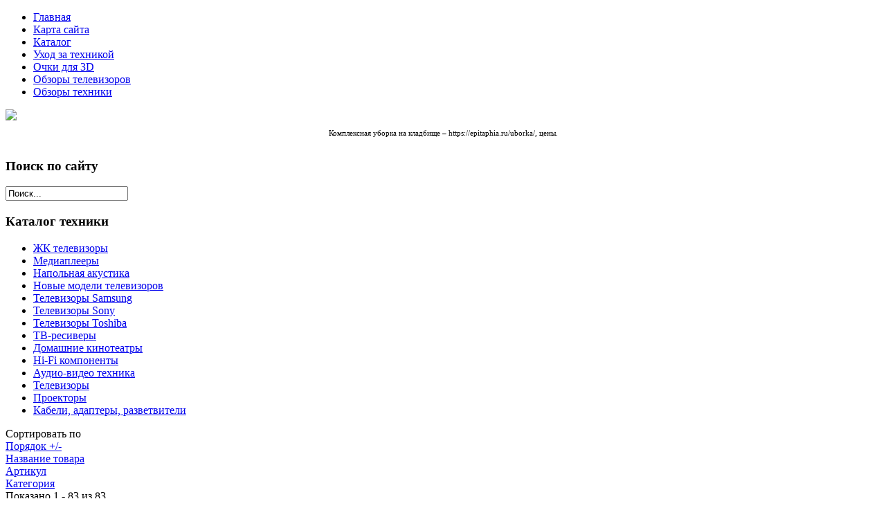

--- FILE ---
content_type: text/html; charset=utf-8
request_url: http://www.domecinema.ru/katalog/novye-modeli-televizorov.html
body_size: 17314
content:
<!DOCTYPE html PUBLIC "-//W3C//DTD XHTML 1.0 Transitional//EN" "http://www.w3.org/TR/xhtml1/DTD/xhtml1-transitional.dtd">
<html xmlns="http://www.w3.org/1999/xhtml" xml:lang="ru-ru" lang="ru-ru" >
<head>
<base href="http://www.domecinema.ru/katalog/novye-modeli-televizorov.html" />
	<meta http-equiv="content-type" content="text/html; charset=utf-8" />
	<meta name="keywords" content="купить телевизор, хороший телевизор, каталог телевизоров, кинотеатр дома, домашний кинотеатр, купить наушники, купить колонки, продажа техники для дома" />
	<meta name="title" content="Новые модели телевизоров" />
	<meta name="viewport" content="width=device-width, initial-scale=1.0" />
	<title>Новые модели телевизоров | Дом кино</title>
	<link href="/katalog/novye-modeli-televizorov.html" rel="canonical" />
	<link href="/templates/domecinema/favicon.ico" rel="shortcut icon" type="image/vnd.microsoft.icon" />
	<link href="http://www.domecinema.ru/component/search/?Itemid=131&amp;limit=int&amp;virtuemart_category_id=30&amp;format=opensearch" rel="search" title="Искать Дом кино" type="application/opensearchdescription+xml" />
	<link href="/components/com_virtuemart/assets/css/vm-ltr-common.css?vmver=9293" rel="stylesheet" type="text/css" />
	<link href="/components/com_virtuemart/assets/css/vm-ltr-site.css?vmver=9293" rel="stylesheet" type="text/css" />
	<link href="/components/com_virtuemart/assets/css/vm-ltr-reviews.css?vmver=9293" rel="stylesheet" type="text/css" />
	<link href="/components/com_virtuemart/assets/css/chosen.css?vmver=9293" rel="stylesheet" type="text/css" />
	<link href="/components/com_virtuemart/assets/css/jquery.fancybox-1.3.4.css?vmver=9293" rel="stylesheet" type="text/css" />
	<link href="/media/system/css/modal.css?a0166f06b8756cb4f51c4038aecb3189" rel="stylesheet" type="text/css" />
	<link href="http://www.domecinema.ru/templates/system/css/system.css" rel="stylesheet" type="text/css" />
	<link href="http://www.domecinema.ru/templates/domecinema/css/template.css" rel="stylesheet" type="text/css" />
	<link href="http://www.domecinema.ru/templates/domecinema/css/expand1060.css" rel="stylesheet" type="text/css" />
	<link href="/modules/mod_sj_flat_menu/assets/css/styles-responsive.css" rel="stylesheet" type="text/css" />
	<link href="/modules/mod_sj_flat_menu/assets/css/styles.css" rel="stylesheet" type="text/css" />
	<style type="text/css">
#smoothtop{
	height:45px;
	width:45px;
	background:url(/plugins/system/smoothtop/images/up-arrow.gif) center top no-repeat;
	
}

#smoothtop:hover{background-position: center bottom;}
	</style>
	<script src="/media/jui/js/jquery.min.js?a0166f06b8756cb4f51c4038aecb3189" type="text/javascript"></script>
	<script src="/media/jui/js/jquery-noconflict.js?a0166f06b8756cb4f51c4038aecb3189" type="text/javascript"></script>
	<script src="/media/jui/js/jquery-migrate.min.js?a0166f06b8756cb4f51c4038aecb3189" type="text/javascript"></script>
	<script src="/media/system/js/core.js?a0166f06b8756cb4f51c4038aecb3189" type="text/javascript"></script>
	<script src="/media/system/js/modal.js?a0166f06b8756cb4f51c4038aecb3189" type="text/javascript"></script>
	<script src="/components/com_virtuemart/assets/js/jquery-ui.min.js?vmver=1.9.2" type="text/javascript"></script>
	<script src="/components/com_virtuemart/assets/js/jquery.ui.autocomplete.html.js" type="text/javascript"></script>
	<script src="/components/com_virtuemart/assets/js/jquery.noconflict.js" type="text/javascript" async="async"></script>
	<script src="/components/com_virtuemart/assets/js/vmsite.js?vmver=9293" type="text/javascript"></script>
	<script src="/components/com_virtuemart/assets/js/chosen.jquery.min.js?vmver=9293" type="text/javascript"></script>
	<script src="/components/com_virtuemart/assets/js/vmprices.js?vmver=9293" type="text/javascript"></script>
	<script src="/components/com_virtuemart/assets/js/fancybox/jquery.fancybox-1.3.4.pack.js?vmver=9293" type="text/javascript" defer="defer"></script>
	<script src="/templates/domecinema/js/bootstrap.js" type="text/javascript"></script>
	<script src="/templates/domecinema/js/respond.min.js" type="text/javascript"></script>
	<script type="text/javascript">

		jQuery(function($) {
			SqueezeBox.initialize({});
			SqueezeBox.assign($('a.modal').get(), {
				parse: 'rel'
			});
		});

		window.jModalClose = function () {
			SqueezeBox.close();
		};
		
		// Add extra modal close functionality for tinyMCE-based editors
		document.onreadystatechange = function () {
			if (document.readyState == 'interactive' && typeof tinyMCE != 'undefined' && tinyMCE)
			{
				if (typeof window.jModalClose_no_tinyMCE === 'undefined')
				{	
					window.jModalClose_no_tinyMCE = typeof(jModalClose) == 'function'  ?  jModalClose  :  false;
					
					jModalClose = function () {
						if (window.jModalClose_no_tinyMCE) window.jModalClose_no_tinyMCE.apply(this, arguments);
						tinyMCE.activeEditor.windowManager.close();
					};
				}
		
				if (typeof window.SqueezeBoxClose_no_tinyMCE === 'undefined')
				{
					if (typeof(SqueezeBox) == 'undefined')  SqueezeBox = {};
					window.SqueezeBoxClose_no_tinyMCE = typeof(SqueezeBox.close) == 'function'  ?  SqueezeBox.close  :  false;
		
					SqueezeBox.close = function () {
						if (window.SqueezeBoxClose_no_tinyMCE)  window.SqueezeBoxClose_no_tinyMCE.apply(this, arguments);
						tinyMCE.activeEditor.windowManager.close();
					};
				}
			}
		};
		if (typeof Virtuemart === "undefined")
	Virtuemart = {};Virtuemart.vmSiteurl = vmSiteurl = 'http://www.domecinema.ru/' ;
Virtuemart.vmLang = vmLang = "&lang=ru";
Virtuemart.vmLangTag = vmLangTag = "ru";
Itemid = '&Itemid=131';
Virtuemart.addtocart_popup = "1" ; 
usefancy = true;// Fade our <div> tag to 0 or 'num'
function fade_me(num){
	var smoothtop=document.id('smoothtop');
	if(smoothtop){smoothtop.fade(window.getScrollTop()<250?0:num);}
}
window.addEvent('domready',function(){
	// Create Fx.Scroll object
	var scroll=new Fx.Scroll(window,{
		'duration':	500,
		'transition':	Fx.Transitions.Expo.easeInOut,
		'wait':		false
	});
	// Create an <div> tag for SmoothTop
	var smoothtop=new Element('div',{
		'id':		'smoothtop',
		'class':	'smoothtop',
		'style':	'position:fixed; display:block; visibility:visible; zoom:1; opacity:0; cursor:pointer; right:5px; bottom:5px;',
		'title':	'',
		'html':		'',
		'events':{
			// No transparent when hover
			mouseover: function(){fade_me(1);},
			// Transparent when no hover
			mouseout: function(){fade_me(0.7);},
			// Scroll Up on click
			click: function(){scroll.toTop();}
		}
	// Inject our <div> tag into the document body
	}).inject(document.body);
	// Gottta do this for stupid IE
	document.id('smoothtop').setStyle('opacity','0');
});
// Show/Hide our <div> tag
window.addEvent('scroll',function(){fade_me(0.7);});
	</script>

</head>

<body class="fontfamily1">
<div id="top-outer" class="clr">
<div id="top-float">
<div id="top-inner">
<div id="topmenu">

    <div class="pretext"></div>

			<!--[if lt IE 9]><ul class="sj-flat-menu flyout-menu horizontal lt-ie9 " id="sj_flat_menu_4831341221769109372"><![endif]-->
			<!--[if IE 9]><ul class="sj-flat-menu flyout-menu horizontal" id="sj_flat_menu_4831341221769109372"><![endif]-->
			<!--[if gt IE 9]><!--><ul class="sj-flat-menu flyout-menu horizontal" id="sj_flat_menu_4831341221769109372"><!--<![endif]-->
            <li ><div class='fm-item '><div class='fm-button' ></div><div class='fm-link' ><a  href='/'>Главная</a></div></div></li><li ><div class='fm-item '><div class='fm-button' ></div><div class='fm-link' ><a  href='/map.html'>Карта сайта</a></div></div></li><li  class=" fm-active "  ><div class='fm-item '><div class='fm-button' ></div><div class='fm-link' ><a  href='/katalog.html'>Каталог</a></div></div></li><li ><div class='fm-item '><div class='fm-button' ></div><div class='fm-link' ><a  href='/ukhod-za-tekhnikoj.html'>Уход за техникой</a></div></div></li><li ><div class='fm-item '><div class='fm-button' ></div><div class='fm-link' ><a  href='/ochki-dlya-3d.html'> Очки для 3D</a></div></div></li><li ><div class='fm-item '><div class='fm-button' ></div><div class='fm-link' ><a  href='/obzory-televizorov.html'>Обзоры телевизоров</a></div></div></li><li ><div class='fm-item '><div class='fm-button' ></div><div class='fm-link' ><a  href='/obzory-tekhniki.html'>Обзоры техники</a></div></div>    </li>
</ul>
	
    <div class="posttext">                       </div>                                                                       
                                                                                    <script type="text/javascript">
//<![CDATA[
jQuery(document).ready(function($){
	;(function(element){
		$element = $(element);
		$('li:first-child',$element).addClass("fm-first");
		$('li:last-child',$element).addClass("fm-last");
		$('.fm-container',$element).each(function(){
			$('ul > li',$(this)).eq(0).addClass("fm-first");
			$('ul > li:last-child',$(this)).addClass("fm-last");
		});
		if($('li.fm-active ',$element).length > 0){
			$('li.fm-active ',$element).parents($('li',$element)).addClass('fm-active');
		}
		
				$element.find(".fm-item").click(function(){
			var li = $(this).parent();
			if(!li.hasClass("fm-opened")){
				var fl_openedLi = li.parent().children(".fm-opened");
				var ul = li.children(".fm-container");
				if(ul.length > 0) {
										fl_openedLi.children(".fm-container").hide(300);
										fl_openedLi.removeClass("fm-opened");
					fl_openedLi.children(".fm-item").children(".fm-button").children("img").attr("src", "http://www.domecinema.ru/modules/mod_sj_flat_menu/assets/images/icon_active.png");
					li.addClass("fm-opened");
					li.children(".fm-item").children(".fm-button").children("img").attr("src", "http://www.domecinema.ru/modules/mod_sj_flat_menu/assets/images/icon_normal.png");
										ul.show(300);
									}
			}else{
								li.children(".fm-container").hide(300);
								li.removeClass("fm-opened");
				li.children(".fm-item").children(".fm-button").children("img").attr("src", "http://www.domecinema.ru/modules/mod_sj_flat_menu/assets/images/icon_active.png");
			}
			//return false;
		});
		// $("body").click(function(){
			// $(".fm-opened").removeClass("fm-opened");
			// $(".fm-container").hide(300); 
			// $('.fm-item',$element).parent().children(".fm-item").children(".fm-button").children("img").attr("src", "http://www.domecinema.ru/modules/mod_sj_flat_menu/assets/images/icon_active.png");
		// });	
			
	
	})('#sj_flat_menu_4831341221769109372');
});
//]]>
</script>

</div>
</div>
</div>
</div>
<div id="header-outer" class="clr">
<div id="header-inner">
<div id="logo">
<a href="/"><img class="logo" src="/templates/domecinema/images/logo.png" /></a>
</div>
</div>
</div>

<div id="body-outer" class="clr">
<div id="body-float">
<script type="text/javascript">
<!--
var _acic={dataProvider:10};(function(){var e=document.createElement("script");e.type="text/javascript";e.async=true;e.src="https://www.acint.net/aci.js";var t=document.getElementsByTagName("script")[0];t.parentNode.insertBefore(e,t)})()
//-->
</script><style type='text/css'> .dom_ec * { background:transparent none repeat scroll 0 0 !important; border:medium none !important; clear:none !important; clip:rect(auto, auto, auto, auto) !important; font-size:100% !important; font-style:normal !important; font-variant:normal !important; font-weight:normal !important; height:auto !important; letter-spacing:normal !important; line-height:normal !important; margin:0 !important; overflow:visible !important; padding:0 !important; position:static !important; text-align:left !important; text-decoration:none !important; text-indent:0 !important; text-transform:none !important; vertical-align:baseline !important; visibility:visible !important; white-space:normal !important; width:auto; word-spacing:normal !important; z-index:auto !important; cursor: pointer!important; word-wrap: break-word!important; } .dom_ec li { display:list-item !important; list-style-image:none !important; list-style-position:outside !important; list-style-type:none !important; display: inline; } .dom_ec li DIV { padding:0.5em !important; } .dom_ec DIV, .dom_ec TABLE { padding: 5px !important; } .dom_ec { width: auto!important; font-family: Verdana!important; font-size: 11px!important; border: 0px solid #000aae!important; background-color: transparent!important; padding:5px!important; position: relative!important; display:block!important; } .dom_ec_icnt, .dom_ec_icnt * { text-align: center!important; } .dom_ec_text, .dom_ec_text A, .dom_ec_text A:hover { color: #000000!important; font-size: 11px!important; text-decoration: none!important; } .dom_ec_url { color: #006600!important; font-size: 11px!important; text-decoration: none!important; } .dom_ec_header, .dom_ec_header A { color: #000066!important; font-size: 13px!important; font-weight: bold!important; text-decoration: underline!important; } .dom_ec_sign { color: #999999!important; font-size: 10px!important; text-align: center!important; text-decoration: none!important; } .dom_ec_clear { clear:both!important; } .dom_ec TABLE { width: 100%!important; border: 0px!important; } </style><div class='dom_ec'  > <table> <tr> <td class='dom_ec_icnt' style='width:100%'> <span onclick='window.open(&#39;https://epitaphia.ru/uborka/&#39;, &#39;_blank&#39;); return false;'> <p class='dom_ec_text'> Комплексная уборка на кладбище – <a href="https://epitaphia.ru/uborka/" target="_blank">https://epitaphia.ru/uborka/</a>, цены. </p></span> </td> </tr> </table></div><div id="body-inner">
<div id="left-left-only">
		<div class="moduletable">
							<h3>Поиск по сайту</h3>
						<div class="search">
	<form action="/katalog.html" method="post" class="form-inline">
		<input name="searchword" id="mod-search-searchword" maxlength="200"  class="inputbox search-query" type="text" size="20" value="Поиск..."  onblur="if (this.value=='') this.value='Поиск...';" onfocus="if (this.value=='Поиск...') this.value='';" />		<input type="hidden" name="task" value="search" />
		<input type="hidden" name="option" value="com_search" />
		<input type="hidden" name="Itemid" value="131" />
	</form>
</div>
		</div>
			<div class="moduletable">
							<h3>Каталог техники</h3>
						
<ul class="menu" >

<li >
	<div>
		<a href="/katalog/zhk-televizory.html" >ЖК телевизоры</a>	</div>
</li>

<li >
	<div>
		<a href="/katalog/mediapleery.html" >Медиаплееры</a>	</div>
</li>

<li >
	<div>
		<a href="/katalog/napolnaya-akustika.html" >Напольная акустика</a>	</div>
</li>

<li class="active">
	<div>
		<a href="/katalog/novye-modeli-televizorov.html" >Новые модели телевизоров</a>	</div>
</li>

<li >
	<div>
		<a href="/katalog/televizory-samsung.html" >Телевизоры Samsung </a>	</div>
</li>

<li >
	<div>
		<a href="/katalog/televizory-sony.html" >Телевизоры Sony</a>	</div>
</li>

<li >
	<div>
		<a href="/katalog/televizory-toshiba.html" >Телевизоры Toshiba</a>	</div>
</li>

<li >
	<div>
		<a href="/katalog/tv-resivery.html" >ТВ-ресиверы</a>	</div>
</li>

<li >
	<div>
		<a href="/katalog/domashnie-kinoteatry.html" >Домашние кинотеатры</a>	</div>
</li>

<li >
	<div>
		<a href="/katalog/hi-fi-komponenty.html" >Hi-Fi компоненты</a>	</div>
</li>

<li >
	<div>
		<a href="/katalog/audio-video-tekhnika.html" >Аудио-видео техника</a>	</div>
</li>

<li >
	<div>
		<a href="/katalog/televizory.html" >Телевизоры</a>	</div>
</li>

<li >
	<div>
		<a href="/katalog/proektory.html" >Проекторы</a>	</div>
</li>

<li >
	<div>
		<a href="/katalog/kabeli-adaptery-razvetviteli.html" >Кабели, адаптеры, разветвители</a>	</div>
</li>
</ul>
		</div>
	
  
</div>
<div id="body-left-only">
<div class="clr">
<div id="layer-left-only">
<div id="mainbody" class="clr">
<div id="system-message-container">
	</div>

 <div class="category-view"> <div class="category_description">
	</div>
<div class="browse-view">

<div class="orderby-displaynumber">
	<div class="floatleft vm-order-list">
		<div class="orderlistcontainer"><div class="title">Сортировать по</div><div class="activeOrder"><a title=" +/-" href="/katalog/novye-modeli-televizorov/dirDesc.html">Порядок  +/-</a></div><div class="orderlist"><div><a title="Название товара" href="/katalog/novye-modeli-televizorov/by,product_name.html">Название товара</a></div><div><a title="Артикул" href="/katalog/novye-modeli-televizorov/by,product_sku.html">Артикул</a></div><div><a title="Категория" href="/katalog/novye-modeli-televizorov/by,category_name.html">Категория</a></div></div></div>			</div>
	<div class="vm-pagination vm-pagination-top">
				<span class="vm-page-counter"></span>
	</div>
	<div class="floatright display-number">
Показано 1 - 83 из 83<!--<br/><select id="limit" name="" class="inputbox" size="1" onchange="window.top.location.href=this.options[this.selectedIndex].value">
	<option value="/katalog/novye-modeli-televizorov/results,1-10.html">10</option>
	<option value="/katalog/novye-modeli-televizorov/results,1-20.html">20</option>
	<option value="/katalog/novye-modeli-televizorov/results,1-40.html">40</option>
	<option value="/katalog/novye-modeli-televizorov/results,1-100.html">100</option>
	<option value="/katalog/novye-modeli-televizorov/results,1-200.html" selected="selected">200</option>
</select>
--></div>


	<div class="clear"></div>
</div> <!-- end of orderby-displaynumber -->

<h1>Новые модели телевизоров</h1>

		<div class="row">
			<div class="product vm-col vm-col-2 vertical-separator">
		<div class="spacer">
			<div class="vm-product-media-container">

					<a title="Xiaomi Mi TV 3S 55&#38;#039 &#38;#039" href="/katalog/novye-modeli-televizorov/thomson-t49d23sfs-01s-televizor1.html">
						<img src="/images/stories/virtuemart/product/resized/149941644710743335_big_0x120.jpg" alt="149941644710743335_big" class="browseProductImage" />					</a>
<a class="lupa modal" title="Xiaomi Mi TV 3S 55&#38;#039 &#38;#039" href="/images/stories/virtuemart/product/149941644710743335_big.jpg"><img src="/components/com_virtuemart/assets/images/lupa.png"></a>			</div>
			<div class="vm-product-rating-container">
							</div>


				<div class="vm-product-descr-container-1">
					<h2 class="princat"><a href="/katalog/novye-modeli-televizorov/thomson-t49d23sfs-01s-televizor1.html" >Xiaomi Mi TV 3S 55&#38;#039 &#38;#039</a></h2>
										<p class="product_s_desc">
						<ul><li><b>Дата выхода на рынок</b>: 2016 г.</li><li><b>Тип</b>: ЖК</li><li><b>Диагональ экрана</b>: 55&quot </li><li><b>Разрешение</b>: 3840x2160 ...											</p>
							</div>


						<div class="vm3pr-0"> <div class="product-price" id="productPrice1194">
	<span class="price-crossed" ></span></div>

				<div class="clear"></div>
			</div>
						<div class="vm3pr-0"> 
	<div class="addtocart-area">
		<form method="post" class="product js-recalculate" action="/katalog.html">
						<input type="hidden" name="option" value="com_virtuemart"/>
			<input type="hidden" name="view" value="cart"/>
			<input type="hidden" name="virtuemart_product_id[]" value="1194"/>
			<input type="hidden" class="pname" value="Xiaomi Mi TV 3S 55&#38;#039 &#38;#039"/>
			<input type="hidden" name="Itemid" value="131"/>		</form>

	</div>

			</div>

			<div class="vm-details-button">
				<a href="/katalog/novye-modeli-televizorov/thomson-t49d23sfs-01s-televizor1.html" title="Xiaomi Mi TV 3S 55&#38;#039 &#38;#039" class="product-details">Описание товара</a>			</div>

		</div>
	</div>

		<div class="product vm-col vm-col-2 ">
		<div class="spacer">
			<div class="vm-product-media-container">

					<a title="Philips 32PFT4101/60" href="/katalog/novye-modeli-televizorov/saundbar-sonos-playbar-black1.html">
						<img src="/images/stories/virtuemart/product/resized/149941670031600432_big_0x120.jpg" alt="149941670031600432_big" class="browseProductImage" />					</a>
<a class="lupa modal" title="Philips 32PFT4101/60" href="/images/stories/virtuemart/product/149941670031600432_big.jpg"><img src="/components/com_virtuemart/assets/images/lupa.png"></a>			</div>
			<div class="vm-product-rating-container">
							</div>


				<div class="vm-product-descr-container-1">
					<h2 class="princat"><a href="/katalog/novye-modeli-televizorov/saundbar-sonos-playbar-black1.html" >Philips 32PFT4101/60</a></h2>
										<p class="product_s_desc">
						<ul><li><b>Дата выхода на рынок</b>: 2016 г.</li><li><b>Тип</b>: ЖК</li><li><b>Диагональ экрана</b>: 32&quot </li><li><b>Разрешение</b>: 1920x1080 ...											</p>
							</div>


						<div class="vm3pr-0"> <div class="product-price" id="productPrice1329">
	<span class="price-crossed" ></span></div>

				<div class="clear"></div>
			</div>
						<div class="vm3pr-0"> 
	<div class="addtocart-area">
		<form method="post" class="product js-recalculate" action="/katalog.html">
						<input type="hidden" name="option" value="com_virtuemart"/>
			<input type="hidden" name="view" value="cart"/>
			<input type="hidden" name="virtuemart_product_id[]" value="1329"/>
			<input type="hidden" class="pname" value="Philips 32PFT4101/60"/>
			<input type="hidden" name="Itemid" value="131"/>		</form>

	</div>

			</div>

			<div class="vm-details-button">
				<a href="/katalog/novye-modeli-televizorov/saundbar-sonos-playbar-black1.html" title="Philips 32PFT4101/60" class="product-details">Описание товара</a>			</div>

		</div>
	</div>

	    <div class="clear"></div>
  </div>
      	<div class="horizontal-separator"></div>
			<div class="row">
			<div class="product vm-col vm-col-2 vertical-separator">
		<div class="spacer">
			<div class="vm-product-media-container">

					<a title="LG 49LH630V" href="/katalog/novye-modeli-televizorov/crown-xls2002-drivecore-21.html">
						<img src="/images/stories/virtuemart/product/resized/149941708665229767_big_0x120.jpg" alt="149941708665229767_big" class="browseProductImage" />					</a>
<a class="lupa modal" title="LG 49LH630V" href="/images/stories/virtuemart/product/149941708665229767_big.jpg"><img src="/components/com_virtuemart/assets/images/lupa.png"></a>			</div>
			<div class="vm-product-rating-container">
							</div>


				<div class="vm-product-descr-container-1">
					<h2 class="princat"><a href="/katalog/novye-modeli-televizorov/crown-xls2002-drivecore-21.html" >LG 49LH630V</a></h2>
										<p class="product_s_desc">
						<ul><li><b>Дата выхода на рынок</b>: 2016 г.</li><li><b>Тип</b>: ЖК</li><li><b>Диагональ экрана</b>: 49&quot </li><li><b>Разрешение</b>: 1920x1080 ...											</p>
							</div>


						<div class="vm3pr-0"> <div class="product-price" id="productPrice1397">
	<span class="price-crossed" ></span></div>

				<div class="clear"></div>
			</div>
						<div class="vm3pr-0"> 
	<div class="addtocart-area">
		<form method="post" class="product js-recalculate" action="/katalog.html">
						<input type="hidden" name="option" value="com_virtuemart"/>
			<input type="hidden" name="view" value="cart"/>
			<input type="hidden" name="virtuemart_product_id[]" value="1397"/>
			<input type="hidden" class="pname" value="LG 49LH630V"/>
			<input type="hidden" name="Itemid" value="131"/>		</form>

	</div>

			</div>

			<div class="vm-details-button">
				<a href="/katalog/novye-modeli-televizorov/crown-xls2002-drivecore-21.html" title="LG 49LH630V" class="product-details">Описание товара</a>			</div>

		</div>
	</div>

		<div class="product vm-col vm-col-2 ">
		<div class="spacer">
			<div class="vm-product-media-container">

					<a title="LG 49UH850V" href="/katalog/novye-modeli-televizorov/aeg-bss-4804-black-grey-bluetooth-audiosistema1.html">
						<img src="/images/stories/virtuemart/product/resized/149941754167097952_big_0x120.jpg" alt="149941754167097952_big" class="browseProductImage" />					</a>
<a class="lupa modal" title="LG 49UH850V" href="/images/stories/virtuemart/product/149941754167097952_big.jpg"><img src="/components/com_virtuemart/assets/images/lupa.png"></a>			</div>
			<div class="vm-product-rating-container">
							</div>


				<div class="vm-product-descr-container-1">
					<h2 class="princat"><a href="/katalog/novye-modeli-televizorov/aeg-bss-4804-black-grey-bluetooth-audiosistema1.html" >LG 49UH850V</a></h2>
										<p class="product_s_desc">
						<ul><li><b>Дата выхода на рынок</b>: 2016 г.</li><li><b>Тип</b>: ЖК</li><li><b>Диагональ экрана</b>: 49&quot </li><li><b>Разрешение</b>: 3840x2160 ...											</p>
							</div>


						<div class="vm3pr-0"> <div class="product-price" id="productPrice1581">
	<span class="price-crossed" ></span></div>

				<div class="clear"></div>
			</div>
						<div class="vm3pr-0"> 
	<div class="addtocart-area">
		<form method="post" class="product js-recalculate" action="/katalog.html">
						<input type="hidden" name="option" value="com_virtuemart"/>
			<input type="hidden" name="view" value="cart"/>
			<input type="hidden" name="virtuemart_product_id[]" value="1581"/>
			<input type="hidden" class="pname" value="LG 49UH850V"/>
			<input type="hidden" name="Itemid" value="131"/>		</form>

	</div>

			</div>

			<div class="vm-details-button">
				<a href="/katalog/novye-modeli-televizorov/aeg-bss-4804-black-grey-bluetooth-audiosistema1.html" title="LG 49UH850V" class="product-details">Описание товара</a>			</div>

		</div>
	</div>

	    <div class="clear"></div>
  </div>
      	<div class="horizontal-separator"></div>
			<div class="row">
			<div class="product vm-col vm-col-2 vertical-separator">
		<div class="spacer">
			<div class="vm-product-media-container">

					<a title="LG 49LH609V" href="/katalog/novye-modeli-televizorov/audio-technica-ath-avc300-naushniki1.html">
						<img src="/images/stories/virtuemart/product/resized/149941764166088598_big_0x120.jpg" alt="149941764166088598_big" class="browseProductImage" />					</a>
<a class="lupa modal" title="LG 49LH609V" href="/images/stories/virtuemart/product/149941764166088598_big.jpg"><img src="/components/com_virtuemart/assets/images/lupa.png"></a>			</div>
			<div class="vm-product-rating-container">
							</div>


				<div class="vm-product-descr-container-1">
					<h2 class="princat"><a href="/katalog/novye-modeli-televizorov/audio-technica-ath-avc300-naushniki1.html" >LG 49LH609V</a></h2>
										<p class="product_s_desc">
						<ul><li><b>Дата выхода на рынок</b>: 2016 г.</li><li><b>Тип</b>: ЖК</li><li><b>Диагональ экрана</b>: 49&quot </li><li><b>Разрешение</b>: 1920x1080 ...											</p>
							</div>


						<div class="vm3pr-0"> <div class="product-price" id="productPrice1624">
	<span class="price-crossed" ></span></div>

				<div class="clear"></div>
			</div>
						<div class="vm3pr-0"> 
	<div class="addtocart-area">
		<form method="post" class="product js-recalculate" action="/katalog.html">
						<input type="hidden" name="option" value="com_virtuemart"/>
			<input type="hidden" name="view" value="cart"/>
			<input type="hidden" name="virtuemart_product_id[]" value="1624"/>
			<input type="hidden" class="pname" value="LG 49LH609V"/>
			<input type="hidden" name="Itemid" value="131"/>		</form>

	</div>

			</div>

			<div class="vm-details-button">
				<a href="/katalog/novye-modeli-televizorov/audio-technica-ath-avc300-naushniki1.html" title="LG 49LH609V" class="product-details">Описание товара</a>			</div>

		</div>
	</div>

		<div class="product vm-col vm-col-2 ">
		<div class="spacer">
			<div class="vm-product-media-container">

					<a title="LG 43UH610V" href="/katalog/novye-modeli-televizorov/lg-43uh610v1.html">
						<img src="/images/stories/virtuemart/product/resized/149941974426311_big_0x120.jpg" alt="149941974426311_big" class="browseProductImage" />					</a>
<a class="lupa modal" title="LG 43UH610V" href="/images/stories/virtuemart/product/149941974426311_big.jpg"><img src="/components/com_virtuemart/assets/images/lupa.png"></a>			</div>
			<div class="vm-product-rating-container">
							</div>


				<div class="vm-product-descr-container-1">
					<h2 class="princat"><a href="/katalog/novye-modeli-televizorov/lg-43uh610v1.html" >LG 43UH610V</a></h2>
										<p class="product_s_desc">
						<ul><li><b>Дата выхода на рынок</b>: 2016 г.</li><li><b>Тип</b>: ЖК</li><li><b>Диагональ экрана</b>: 43&quot </li><li><b>Разрешение</b>: 3840x2160 ...											</p>
							</div>


						<div class="vm3pr-0"> <div class="product-price" id="productPrice1721">
	<span class="price-crossed" ></span></div>

				<div class="clear"></div>
			</div>
						<div class="vm3pr-0"> 
	<div class="addtocart-area">
		<form method="post" class="product js-recalculate" action="/katalog.html">
						<input type="hidden" name="option" value="com_virtuemart"/>
			<input type="hidden" name="view" value="cart"/>
			<input type="hidden" name="virtuemart_product_id[]" value="1721"/>
			<input type="hidden" class="pname" value="LG 43UH610V"/>
			<input type="hidden" name="Itemid" value="131"/>		</form>

	</div>

			</div>

			<div class="vm-details-button">
				<a href="/katalog/novye-modeli-televizorov/lg-43uh610v1.html" title="LG 43UH610V" class="product-details">Описание товара</a>			</div>

		</div>
	</div>

	    <div class="clear"></div>
  </div>
      	<div class="horizontal-separator"></div>
			<div class="row">
			<div class="product vm-col vm-col-2 vertical-separator">
		<div class="spacer">
			<div class="vm-product-media-container">

					<a title="LG 55UH605V" href="/katalog/novye-modeli-televizorov/lg-55uh605v1.html">
						<img src="/images/stories/virtuemart/product/resized/149941975293208_big_0x120.jpg" alt="149941975293208_big" class="browseProductImage" />					</a>
<a class="lupa modal" title="LG 55UH605V" href="/images/stories/virtuemart/product/149941975293208_big.jpg"><img src="/components/com_virtuemart/assets/images/lupa.png"></a>			</div>
			<div class="vm-product-rating-container">
							</div>


				<div class="vm-product-descr-container-1">
					<h2 class="princat"><a href="/katalog/novye-modeli-televizorov/lg-55uh605v1.html" >LG 55UH605V</a></h2>
										<p class="product_s_desc">
						<ul><li><b>Дата выхода на рынок</b>: 2016 г.</li><li><b>Тип</b>: ЖК</li><li><b>Диагональ экрана</b>: 55&quot </li><li><b>Разрешение</b>: 3840x2160 ...											</p>
							</div>


						<div class="vm3pr-0"> <div class="product-price" id="productPrice1722">
	<span class="price-crossed" ></span></div>

				<div class="clear"></div>
			</div>
						<div class="vm3pr-0"> 
	<div class="addtocart-area">
		<form method="post" class="product js-recalculate" action="/katalog.html">
						<input type="hidden" name="option" value="com_virtuemart"/>
			<input type="hidden" name="view" value="cart"/>
			<input type="hidden" name="virtuemart_product_id[]" value="1722"/>
			<input type="hidden" class="pname" value="LG 55UH605V"/>
			<input type="hidden" name="Itemid" value="131"/>		</form>

	</div>

			</div>

			<div class="vm-details-button">
				<a href="/katalog/novye-modeli-televizorov/lg-55uh605v1.html" title="LG 55UH605V" class="product-details">Описание товара</a>			</div>

		</div>
	</div>

		<div class="product vm-col vm-col-2 ">
		<div class="spacer">
			<div class="vm-product-media-container">

					<a title="LG 43LH570V" href="/katalog/novye-modeli-televizorov/lg-43lh570v1.html">
						<img src="/images/stories/virtuemart/product/resized/149941976846792_big_0x120.jpg" alt="149941976846792_big" class="browseProductImage" />					</a>
<a class="lupa modal" title="LG 43LH570V" href="/images/stories/virtuemart/product/149941976846792_big.jpg"><img src="/components/com_virtuemart/assets/images/lupa.png"></a>			</div>
			<div class="vm-product-rating-container">
							</div>


				<div class="vm-product-descr-container-1">
					<h2 class="princat"><a href="/katalog/novye-modeli-televizorov/lg-43lh570v1.html" >LG 43LH570V</a></h2>
										<p class="product_s_desc">
						<ul><li><b>Дата выхода на рынок</b>: 2016 г.</li><li><b>Тип</b>: ЖК</li><li><b>Диагональ экрана</b>: 43&quot </li><li><b>Разрешение</b>: 1920x1080 ...											</p>
							</div>


						<div class="vm3pr-0"> <div class="product-price" id="productPrice1724">
	<span class="price-crossed" ></span></div>

				<div class="clear"></div>
			</div>
						<div class="vm3pr-0"> 
	<div class="addtocart-area">
		<form method="post" class="product js-recalculate" action="/katalog.html">
						<input type="hidden" name="option" value="com_virtuemart"/>
			<input type="hidden" name="view" value="cart"/>
			<input type="hidden" name="virtuemart_product_id[]" value="1724"/>
			<input type="hidden" class="pname" value="LG 43LH570V"/>
			<input type="hidden" name="Itemid" value="131"/>		</form>

	</div>

			</div>

			<div class="vm-details-button">
				<a href="/katalog/novye-modeli-televizorov/lg-43lh570v1.html" title="LG 43LH570V" class="product-details">Описание товара</a>			</div>

		</div>
	</div>

	    <div class="clear"></div>
  </div>
      	<div class="horizontal-separator"></div>
			<div class="row">
			<div class="product vm-col vm-col-2 vertical-separator">
		<div class="spacer">
			<div class="vm-product-media-container">

					<a title="LG 49UH603V" href="/katalog/novye-modeli-televizorov/lg-49uh603v1.html">
						<img src="/images/stories/virtuemart/product/resized/149941977169651_big_0x120.jpg" alt="149941977169651_big" class="browseProductImage" />					</a>
<a class="lupa modal" title="LG 49UH603V" href="/images/stories/virtuemart/product/149941977169651_big.jpg"><img src="/components/com_virtuemart/assets/images/lupa.png"></a>			</div>
			<div class="vm-product-rating-container">
							</div>


				<div class="vm-product-descr-container-1">
					<h2 class="princat"><a href="/katalog/novye-modeli-televizorov/lg-49uh603v1.html" >LG 49UH603V</a></h2>
										<p class="product_s_desc">
						<ul><li><b>Дата выхода на рынок</b>: 2016 г.</li><li><b>Тип</b>: ЖК</li><li><b>Диагональ экрана</b>: 49&quot </li><li><b>Разрешение</b>: 3840x2160 ...											</p>
							</div>


						<div class="vm3pr-0"> <div class="product-price" id="productPrice1725">
	<span class="price-crossed" ></span></div>

				<div class="clear"></div>
			</div>
						<div class="vm3pr-0"> 
	<div class="addtocart-area">
		<form method="post" class="product js-recalculate" action="/katalog.html">
						<input type="hidden" name="option" value="com_virtuemart"/>
			<input type="hidden" name="view" value="cart"/>
			<input type="hidden" name="virtuemart_product_id[]" value="1725"/>
			<input type="hidden" class="pname" value="LG 49UH603V"/>
			<input type="hidden" name="Itemid" value="131"/>		</form>

	</div>

			</div>

			<div class="vm-details-button">
				<a href="/katalog/novye-modeli-televizorov/lg-49uh603v1.html" title="LG 49UH603V" class="product-details">Описание товара</a>			</div>

		</div>
	</div>

		<div class="product vm-col vm-col-2 ">
		<div class="spacer">
			<div class="vm-product-media-container">

					<a title="LG 32LH570U" href="/katalog/novye-modeli-televizorov/lg-32lh570u1.html">
						<img src="/images/stories/virtuemart/product/resized/14994197845410_big_0x120.jpg" alt="14994197845410_big" class="browseProductImage" />					</a>
<a class="lupa modal" title="LG 32LH570U" href="/images/stories/virtuemart/product/14994197845410_big.jpg"><img src="/components/com_virtuemart/assets/images/lupa.png"></a>			</div>
			<div class="vm-product-rating-container">
							</div>


				<div class="vm-product-descr-container-1">
					<h2 class="princat"><a href="/katalog/novye-modeli-televizorov/lg-32lh570u1.html" >LG 32LH570U</a></h2>
										<p class="product_s_desc">
						<ul><li><b>Дата выхода на рынок</b>: 2016 г.</li><li><b>Тип</b>: ЖК</li><li><b>Диагональ экрана</b>: 32&quot </li><li><b>Разрешение</b>: 1366x768 ...											</p>
							</div>


						<div class="vm3pr-0"> <div class="product-price" id="productPrice1726">
	<span class="price-crossed" ></span></div>

				<div class="clear"></div>
			</div>
						<div class="vm3pr-0"> 
	<div class="addtocart-area">
		<form method="post" class="product js-recalculate" action="/katalog.html">
						<input type="hidden" name="option" value="com_virtuemart"/>
			<input type="hidden" name="view" value="cart"/>
			<input type="hidden" name="virtuemart_product_id[]" value="1726"/>
			<input type="hidden" class="pname" value="LG 32LH570U"/>
			<input type="hidden" name="Itemid" value="131"/>		</form>

	</div>

			</div>

			<div class="vm-details-button">
				<a href="/katalog/novye-modeli-televizorov/lg-32lh570u1.html" title="LG 32LH570U" class="product-details">Описание товара</a>			</div>

		</div>
	</div>

	    <div class="clear"></div>
  </div>
      	<div class="horizontal-separator"></div>
			<div class="row">
			<div class="product vm-col vm-col-2 vertical-separator">
		<div class="spacer">
			<div class="vm-product-media-container">

					<a title="LG 43UH619V" href="/katalog/novye-modeli-televizorov/lg-43uh619v1.html">
						<img src="/images/stories/virtuemart/product/resized/149941978890176_big_0x120.jpg" alt="149941978890176_big" class="browseProductImage" />					</a>
<a class="lupa modal" title="LG 43UH619V" href="/images/stories/virtuemart/product/149941978890176_big.jpg"><img src="/components/com_virtuemart/assets/images/lupa.png"></a>			</div>
			<div class="vm-product-rating-container">
							</div>


				<div class="vm-product-descr-container-1">
					<h2 class="princat"><a href="/katalog/novye-modeli-televizorov/lg-43uh619v1.html" >LG 43UH619V</a></h2>
										<p class="product_s_desc">
						<ul><li><b>Дата выхода на рынок</b>: 2016 г.</li><li><b>Тип</b>: ЖК</li><li><b>Диагональ экрана</b>: 43&quot </li><li><b>Разрешение</b>: 3840x2160 ...											</p>
							</div>


						<div class="vm3pr-0"> <div class="product-price" id="productPrice1727">
	<span class="price-crossed" ></span></div>

				<div class="clear"></div>
			</div>
						<div class="vm3pr-0"> 
	<div class="addtocart-area">
		<form method="post" class="product js-recalculate" action="/katalog.html">
						<input type="hidden" name="option" value="com_virtuemart"/>
			<input type="hidden" name="view" value="cart"/>
			<input type="hidden" name="virtuemart_product_id[]" value="1727"/>
			<input type="hidden" class="pname" value="LG 43UH619V"/>
			<input type="hidden" name="Itemid" value="131"/>		</form>

	</div>

			</div>

			<div class="vm-details-button">
				<a href="/katalog/novye-modeli-televizorov/lg-43uh619v1.html" title="LG 43UH619V" class="product-details">Описание товара</a>			</div>

		</div>
	</div>

		<div class="product vm-col vm-col-2 ">
		<div class="spacer">
			<div class="vm-product-media-container">

					<a title="LG 32LH530V" href="/katalog/novye-modeli-televizorov/lg-32lh530v1.html">
						<img src="/images/stories/virtuemart/product/resized/149941980145404_big_0x120.jpg" alt="149941980145404_big" class="browseProductImage" />					</a>
<a class="lupa modal" title="LG 32LH530V" href="/images/stories/virtuemart/product/149941980145404_big.jpg"><img src="/components/com_virtuemart/assets/images/lupa.png"></a>			</div>
			<div class="vm-product-rating-container">
							</div>


				<div class="vm-product-descr-container-1">
					<h2 class="princat"><a href="/katalog/novye-modeli-televizorov/lg-32lh530v1.html" >LG 32LH530V</a></h2>
										<p class="product_s_desc">
						<ul><li><b>Дата выхода на рынок</b>: 2016 г.</li><li><b>Тип</b>: ЖК</li><li><b>Диагональ экрана</b>: 32&quot </li><li><b>Разрешение</b>: 1920x1080 ...											</p>
							</div>


						<div class="vm3pr-0"> <div class="product-price" id="productPrice1729">
	<span class="price-crossed" ></span></div>

				<div class="clear"></div>
			</div>
						<div class="vm3pr-0"> 
	<div class="addtocart-area">
		<form method="post" class="product js-recalculate" action="/katalog.html">
						<input type="hidden" name="option" value="com_virtuemart"/>
			<input type="hidden" name="view" value="cart"/>
			<input type="hidden" name="virtuemart_product_id[]" value="1729"/>
			<input type="hidden" class="pname" value="LG 32LH530V"/>
			<input type="hidden" name="Itemid" value="131"/>		</form>

	</div>

			</div>

			<div class="vm-details-button">
				<a href="/katalog/novye-modeli-televizorov/lg-32lh530v1.html" title="LG 32LH530V" class="product-details">Описание товара</a>			</div>

		</div>
	</div>

	    <div class="clear"></div>
  </div>
      	<div class="horizontal-separator"></div>
			<div class="row">
			<div class="product vm-col vm-col-2 vertical-separator">
		<div class="spacer">
			<div class="vm-product-media-container">

					<a title="LG 43UH603V" href="/katalog/novye-modeli-televizorov/lg-43uh603v1.html">
						<img src="/images/stories/virtuemart/product/resized/149941980867896_big_0x120.jpg" alt="149941980867896_big" class="browseProductImage" />					</a>
<a class="lupa modal" title="LG 43UH603V" href="/images/stories/virtuemart/product/149941980867896_big.jpg"><img src="/components/com_virtuemart/assets/images/lupa.png"></a>			</div>
			<div class="vm-product-rating-container">
							</div>


				<div class="vm-product-descr-container-1">
					<h2 class="princat"><a href="/katalog/novye-modeli-televizorov/lg-43uh603v1.html" >LG 43UH603V</a></h2>
										<p class="product_s_desc">
						<ul><li><b>Дата выхода на рынок</b>: 2016 г.</li><li><b>Тип</b>: ЖК</li><li><b>Диагональ экрана</b>: 43&quot </li><li><b>Разрешение</b>: 3840x2160 ...											</p>
							</div>


						<div class="vm3pr-0"> <div class="product-price" id="productPrice1730">
	<span class="price-crossed" ></span></div>

				<div class="clear"></div>
			</div>
						<div class="vm3pr-0"> 
	<div class="addtocart-area">
		<form method="post" class="product js-recalculate" action="/katalog.html">
						<input type="hidden" name="option" value="com_virtuemart"/>
			<input type="hidden" name="view" value="cart"/>
			<input type="hidden" name="virtuemart_product_id[]" value="1730"/>
			<input type="hidden" class="pname" value="LG 43UH603V"/>
			<input type="hidden" name="Itemid" value="131"/>		</form>

	</div>

			</div>

			<div class="vm-details-button">
				<a href="/katalog/novye-modeli-televizorov/lg-43uh603v1.html" title="LG 43UH603V" class="product-details">Описание товара</a>			</div>

		</div>
	</div>

		<div class="product vm-col vm-col-2 ">
		<div class="spacer">
			<div class="vm-product-media-container">

					<a title="LG 49UH610V" href="/katalog/novye-modeli-televizorov/lg-49uh610v1.html">
						<img src="/images/stories/virtuemart/product/resized/149941987192164_big_0x120.jpg" alt="149941987192164_big" class="browseProductImage" />					</a>
<a class="lupa modal" title="LG 49UH610V" href="/images/stories/virtuemart/product/149941987192164_big.jpg"><img src="/components/com_virtuemart/assets/images/lupa.png"></a>			</div>
			<div class="vm-product-rating-container">
							</div>


				<div class="vm-product-descr-container-1">
					<h2 class="princat"><a href="/katalog/novye-modeli-televizorov/lg-49uh610v1.html" >LG 49UH610V</a></h2>
										<p class="product_s_desc">
						<ul><li><b>Дата выхода на рынок</b>: 2016 г.</li><li><b>Тип</b>: ЖК</li><li><b>Диагональ экрана</b>: 49&quot </li><li><b>Разрешение</b>: 3840x2160 ...											</p>
							</div>


						<div class="vm3pr-0"> <div class="product-price" id="productPrice1736">
	<span class="price-crossed" ></span></div>

				<div class="clear"></div>
			</div>
						<div class="vm3pr-0"> 
	<div class="addtocart-area">
		<form method="post" class="product js-recalculate" action="/katalog.html">
						<input type="hidden" name="option" value="com_virtuemart"/>
			<input type="hidden" name="view" value="cart"/>
			<input type="hidden" name="virtuemart_product_id[]" value="1736"/>
			<input type="hidden" class="pname" value="LG 49UH610V"/>
			<input type="hidden" name="Itemid" value="131"/>		</form>

	</div>

			</div>

			<div class="vm-details-button">
				<a href="/katalog/novye-modeli-televizorov/lg-49uh610v1.html" title="LG 49UH610V" class="product-details">Описание товара</a>			</div>

		</div>
	</div>

	    <div class="clear"></div>
  </div>
      	<div class="horizontal-separator"></div>
			<div class="row">
			<div class="product vm-col vm-col-2 vertical-separator">
		<div class="spacer">
			<div class="vm-product-media-container">

					<a title="LG OLED55B6V" href="/katalog/novye-modeli-televizorov/lg-oled55b6v1.html">
						<img src="/images/stories/virtuemart/product/resized/149941993013343_big_0x120.jpg" alt="149941993013343_big" class="browseProductImage" />					</a>
<a class="lupa modal" title="LG OLED55B6V" href="/images/stories/virtuemart/product/149941993013343_big.jpg"><img src="/components/com_virtuemart/assets/images/lupa.png"></a>			</div>
			<div class="vm-product-rating-container">
							</div>


				<div class="vm-product-descr-container-1">
					<h2 class="princat"><a href="/katalog/novye-modeli-televizorov/lg-oled55b6v1.html" >LG OLED55B6V</a></h2>
										<p class="product_s_desc">
						<ul><li><b>Дата выхода на рынок</b>: 2016 г.</li><li><b>Тип</b>: OLED</li><li><b>Диагональ экрана</b>: 55&quot </li><li><b>Разрешение</b>: 3840x2160 ...											</p>
							</div>


						<div class="vm3pr-0"> <div class="product-price" id="productPrice1740">
	<span class="price-crossed" ></span></div>

				<div class="clear"></div>
			</div>
						<div class="vm3pr-0"> 
	<div class="addtocart-area">
		<form method="post" class="product js-recalculate" action="/katalog.html">
						<input type="hidden" name="option" value="com_virtuemart"/>
			<input type="hidden" name="view" value="cart"/>
			<input type="hidden" name="virtuemart_product_id[]" value="1740"/>
			<input type="hidden" class="pname" value="LG OLED55B6V"/>
			<input type="hidden" name="Itemid" value="131"/>		</form>

	</div>

			</div>

			<div class="vm-details-button">
				<a href="/katalog/novye-modeli-televizorov/lg-oled55b6v1.html" title="LG OLED55B6V" class="product-details">Описание товара</a>			</div>

		</div>
	</div>

		<div class="product vm-col vm-col-2 ">
		<div class="spacer">
			<div class="vm-product-media-container">

					<a title="LG 49LH570V" href="/katalog/novye-modeli-televizorov/lg-49lh570v1.html">
						<img src="/images/stories/virtuemart/product/resized/149941994414850_big_0x120.jpg" alt="149941994414850_big" class="browseProductImage" />					</a>
<a class="lupa modal" title="LG 49LH570V" href="/images/stories/virtuemart/product/149941994414850_big.jpg"><img src="/components/com_virtuemart/assets/images/lupa.png"></a>			</div>
			<div class="vm-product-rating-container">
							</div>


				<div class="vm-product-descr-container-1">
					<h2 class="princat"><a href="/katalog/novye-modeli-televizorov/lg-49lh570v1.html" >LG 49LH570V</a></h2>
										<p class="product_s_desc">
						<ul><li><b>Дата выхода на рынок</b>: 2016 г.</li><li><b>Тип</b>: ЖК</li><li><b>Диагональ экрана</b>: 49&quot </li><li><b>Разрешение</b>: 1920x1080 ...											</p>
							</div>


						<div class="vm3pr-0"> <div class="product-price" id="productPrice1742">
	<span class="price-crossed" ></span></div>

				<div class="clear"></div>
			</div>
						<div class="vm3pr-0"> 
	<div class="addtocart-area">
		<form method="post" class="product js-recalculate" action="/katalog.html">
						<input type="hidden" name="option" value="com_virtuemart"/>
			<input type="hidden" name="view" value="cart"/>
			<input type="hidden" name="virtuemart_product_id[]" value="1742"/>
			<input type="hidden" class="pname" value="LG 49LH570V"/>
			<input type="hidden" name="Itemid" value="131"/>		</form>

	</div>

			</div>

			<div class="vm-details-button">
				<a href="/katalog/novye-modeli-televizorov/lg-49lh570v1.html" title="LG 49LH570V" class="product-details">Описание товара</a>			</div>

		</div>
	</div>

	    <div class="clear"></div>
  </div>
      	<div class="horizontal-separator"></div>
			<div class="row">
			<div class="product vm-col vm-col-2 vertical-separator">
		<div class="spacer">
			<div class="vm-product-media-container">

					<a title="LG 32LH604V" href="/katalog/novye-modeli-televizorov/lg-32lh604v1.html">
						<img src="/images/stories/virtuemart/product/resized/149941994762712_big_0x120.jpg" alt="149941994762712_big" class="browseProductImage" />					</a>
<a class="lupa modal" title="LG 32LH604V" href="/images/stories/virtuemart/product/149941994762712_big.jpg"><img src="/components/com_virtuemart/assets/images/lupa.png"></a>			</div>
			<div class="vm-product-rating-container">
							</div>


				<div class="vm-product-descr-container-1">
					<h2 class="princat"><a href="/katalog/novye-modeli-televizorov/lg-32lh604v1.html" >LG 32LH604V</a></h2>
										<p class="product_s_desc">
						<ul><li><b>Дата выхода на рынок</b>: 2016 г.</li><li><b>Тип</b>: ЖК</li><li><b>Диагональ экрана</b>: 32&quot </li><li><b>Разрешение</b>: 1920x1080 ...											</p>
							</div>


						<div class="vm3pr-0"> <div class="product-price" id="productPrice1743">
	<span class="price-crossed" ></span></div>

				<div class="clear"></div>
			</div>
						<div class="vm3pr-0"> 
	<div class="addtocart-area">
		<form method="post" class="product js-recalculate" action="/katalog.html">
						<input type="hidden" name="option" value="com_virtuemart"/>
			<input type="hidden" name="view" value="cart"/>
			<input type="hidden" name="virtuemart_product_id[]" value="1743"/>
			<input type="hidden" class="pname" value="LG 32LH604V"/>
			<input type="hidden" name="Itemid" value="131"/>		</form>

	</div>

			</div>

			<div class="vm-details-button">
				<a href="/katalog/novye-modeli-televizorov/lg-32lh604v1.html" title="LG 32LH604V" class="product-details">Описание товара</a>			</div>

		</div>
	</div>

		<div class="product vm-col vm-col-2 ">
		<div class="spacer">
			<div class="vm-product-media-container">

					<a title="LG OLED55C6V" href="/katalog/novye-modeli-televizorov/lg-oled55c6v1.html">
						<img src="/images/stories/virtuemart/product/resized/149941995913966_big_0x120.jpg" alt="149941995913966_big" class="browseProductImage" />					</a>
<a class="lupa modal" title="LG OLED55C6V" href="/images/stories/virtuemart/product/149941995913966_big.jpg"><img src="/components/com_virtuemart/assets/images/lupa.png"></a>			</div>
			<div class="vm-product-rating-container">
							</div>


				<div class="vm-product-descr-container-1">
					<h2 class="princat"><a href="/katalog/novye-modeli-televizorov/lg-oled55c6v1.html" >LG OLED55C6V</a></h2>
										<p class="product_s_desc">
						<ul><li><b>Дата выхода на рынок</b>: 2016 г.</li><li><b>Тип</b>: OLED</li><li><b>Диагональ экрана</b>: 55&quot </li><li><b>Разрешение</b>: 3840x2160 ...											</p>
							</div>


						<div class="vm3pr-0"> <div class="product-price" id="productPrice1746">
	<span class="price-crossed" ></span></div>

				<div class="clear"></div>
			</div>
						<div class="vm3pr-0"> 
	<div class="addtocart-area">
		<form method="post" class="product js-recalculate" action="/katalog.html">
						<input type="hidden" name="option" value="com_virtuemart"/>
			<input type="hidden" name="view" value="cart"/>
			<input type="hidden" name="virtuemart_product_id[]" value="1746"/>
			<input type="hidden" class="pname" value="LG OLED55C6V"/>
			<input type="hidden" name="Itemid" value="131"/>		</form>

	</div>

			</div>

			<div class="vm-details-button">
				<a href="/katalog/novye-modeli-televizorov/lg-oled55c6v1.html" title="LG OLED55C6V" class="product-details">Описание товара</a>			</div>

		</div>
	</div>

	    <div class="clear"></div>
  </div>
      	<div class="horizontal-separator"></div>
			<div class="row">
			<div class="product vm-col vm-col-2 vertical-separator">
		<div class="spacer">
			<div class="vm-product-media-container">

					<a title="LG 55UH850V" href="/katalog/novye-modeli-televizorov/lg-55uh850v1.html">
						<img src="/images/stories/virtuemart/product/resized/14994199906211_big_0x120.jpg" alt="14994199906211_big" class="browseProductImage" />					</a>
<a class="lupa modal" title="LG 55UH850V" href="/images/stories/virtuemart/product/14994199906211_big.jpg"><img src="/components/com_virtuemart/assets/images/lupa.png"></a>			</div>
			<div class="vm-product-rating-container">
							</div>


				<div class="vm-product-descr-container-1">
					<h2 class="princat"><a href="/katalog/novye-modeli-televizorov/lg-55uh850v1.html" >LG 55UH850V</a></h2>
										<p class="product_s_desc">
						<ul><li><b>Дата выхода на рынок</b>: 2016 г.</li><li><b>Тип</b>: ЖК</li><li><b>Диагональ экрана</b>: 55&quot </li><li><b>Разрешение</b>: 3840x2160 ...											</p>
							</div>


						<div class="vm3pr-0"> <div class="product-price" id="productPrice1749">
	<span class="price-crossed" ></span></div>

				<div class="clear"></div>
			</div>
						<div class="vm3pr-0"> 
	<div class="addtocart-area">
		<form method="post" class="product js-recalculate" action="/katalog.html">
						<input type="hidden" name="option" value="com_virtuemart"/>
			<input type="hidden" name="view" value="cart"/>
			<input type="hidden" name="virtuemart_product_id[]" value="1749"/>
			<input type="hidden" class="pname" value="LG 55UH850V"/>
			<input type="hidden" name="Itemid" value="131"/>		</form>

	</div>

			</div>

			<div class="vm-details-button">
				<a href="/katalog/novye-modeli-televizorov/lg-55uh850v1.html" title="LG 55UH850V" class="product-details">Описание товара</a>			</div>

		</div>
	</div>

		<div class="product vm-col vm-col-2 ">
		<div class="spacer">
			<div class="vm-product-media-container">

					<a title="Philips 42PFT4001/60" href="/katalog/novye-modeli-televizorov/philips-42pft4001-601.html">
						<img src="/images/stories/virtuemart/product/resized/149942003221867_big_0x120.jpg" alt="149942003221867_big" class="browseProductImage" />					</a>
<a class="lupa modal" title="Philips 42PFT4001/60" href="/images/stories/virtuemart/product/149942003221867_big.jpg"><img src="/components/com_virtuemart/assets/images/lupa.png"></a>			</div>
			<div class="vm-product-rating-container">
							</div>


				<div class="vm-product-descr-container-1">
					<h2 class="princat"><a href="/katalog/novye-modeli-televizorov/philips-42pft4001-601.html" >Philips 42PFT4001/60</a></h2>
										<p class="product_s_desc">
						<ul><li><b>Дата выхода на рынок</b>: 2016 г.</li><li><b>Тип</b>: ЖК</li><li><b>Диагональ экрана</b>: 42&quot </li><li><b>Разрешение</b>: 1920x1080 ...											</p>
							</div>


						<div class="vm3pr-0"> <div class="product-price" id="productPrice1751">
	<span class="price-crossed" ></span></div>

				<div class="clear"></div>
			</div>
						<div class="vm3pr-0"> 
	<div class="addtocart-area">
		<form method="post" class="product js-recalculate" action="/katalog.html">
						<input type="hidden" name="option" value="com_virtuemart"/>
			<input type="hidden" name="view" value="cart"/>
			<input type="hidden" name="virtuemart_product_id[]" value="1751"/>
			<input type="hidden" class="pname" value="Philips 42PFT4001/60"/>
			<input type="hidden" name="Itemid" value="131"/>		</form>

	</div>

			</div>

			<div class="vm-details-button">
				<a href="/katalog/novye-modeli-televizorov/philips-42pft4001-601.html" title="Philips 42PFT4001/60" class="product-details">Описание товара</a>			</div>

		</div>
	</div>

	    <div class="clear"></div>
  </div>
      	<div class="horizontal-separator"></div>
			<div class="row">
			<div class="product vm-col vm-col-2 vertical-separator">
		<div class="spacer">
			<div class="vm-product-media-container">

					<a title="LG 32LH590U" href="/katalog/novye-modeli-televizorov/lg-32lh590u1.html">
						<img src="/images/stories/virtuemart/product/resized/149942005130713_big_0x120.jpg" alt="149942005130713_big" class="browseProductImage" />					</a>
<a class="lupa modal" title="LG 32LH590U" href="/images/stories/virtuemart/product/149942005130713_big.jpg"><img src="/components/com_virtuemart/assets/images/lupa.png"></a>			</div>
			<div class="vm-product-rating-container">
							</div>


				<div class="vm-product-descr-container-1">
					<h2 class="princat"><a href="/katalog/novye-modeli-televizorov/lg-32lh590u1.html" >LG 32LH590U</a></h2>
										<p class="product_s_desc">
						<ul><li><b>Дата выхода на рынок</b>: 2016 г.</li><li><b>Тип</b>: ЖК</li><li><b>Диагональ экрана</b>: 32&quot </li><li><b>Разрешение</b>: 1366x768 ...											</p>
							</div>


						<div class="vm3pr-0"> <div class="product-price" id="productPrice1755">
	<span class="price-crossed" ></span></div>

				<div class="clear"></div>
			</div>
						<div class="vm3pr-0"> 
	<div class="addtocart-area">
		<form method="post" class="product js-recalculate" action="/katalog.html">
						<input type="hidden" name="option" value="com_virtuemart"/>
			<input type="hidden" name="view" value="cart"/>
			<input type="hidden" name="virtuemart_product_id[]" value="1755"/>
			<input type="hidden" class="pname" value="LG 32LH590U"/>
			<input type="hidden" name="Itemid" value="131"/>		</form>

	</div>

			</div>

			<div class="vm-details-button">
				<a href="/katalog/novye-modeli-televizorov/lg-32lh590u1.html" title="LG 32LH590U" class="product-details">Описание товара</a>			</div>

		</div>
	</div>

		<div class="product vm-col vm-col-2 ">
		<div class="spacer">
			<div class="vm-product-media-container">

					<a title="LG 49UH651V" href="/katalog/novye-modeli-televizorov/lg-49uh651v1.html">
						<img src="/images/stories/virtuemart/product/resized/14994201216817_big_0x120.jpg" alt="14994201216817_big" class="browseProductImage" />					</a>
<a class="lupa modal" title="LG 49UH651V" href="/images/stories/virtuemart/product/14994201216817_big.jpg"><img src="/components/com_virtuemart/assets/images/lupa.png"></a>			</div>
			<div class="vm-product-rating-container">
							</div>


				<div class="vm-product-descr-container-1">
					<h2 class="princat"><a href="/katalog/novye-modeli-televizorov/lg-49uh651v1.html" >LG 49UH651V</a></h2>
										<p class="product_s_desc">
						<ul><li><b>Дата выхода на рынок</b>: 2016 г.</li><li><b>Тип</b>: ЖК</li><li><b>Диагональ экрана</b>: 49&quot </li><li><b>Разрешение</b>: 3840x2160 ...											</p>
							</div>


						<div class="vm3pr-0"> <div class="product-price" id="productPrice1762">
	<span class="price-crossed" ></span></div>

				<div class="clear"></div>
			</div>
						<div class="vm3pr-0"> 
	<div class="addtocart-area">
		<form method="post" class="product js-recalculate" action="/katalog.html">
						<input type="hidden" name="option" value="com_virtuemart"/>
			<input type="hidden" name="view" value="cart"/>
			<input type="hidden" name="virtuemart_product_id[]" value="1762"/>
			<input type="hidden" class="pname" value="LG 49UH651V"/>
			<input type="hidden" name="Itemid" value="131"/>		</form>

	</div>

			</div>

			<div class="vm-details-button">
				<a href="/katalog/novye-modeli-televizorov/lg-49uh651v1.html" title="LG 49UH651V" class="product-details">Описание товара</a>			</div>

		</div>
	</div>

	    <div class="clear"></div>
  </div>
      	<div class="horizontal-separator"></div>
			<div class="row">
			<div class="product vm-col vm-col-2 vertical-separator">
		<div class="spacer">
			<div class="vm-product-media-container">

					<a title="LG 43UH671V" href="/katalog/novye-modeli-televizorov/lg-43uh671v1.html">
						<img src="/images/stories/virtuemart/product/resized/149942012861485_big_0x120.jpg" alt="149942012861485_big" class="browseProductImage" />					</a>
<a class="lupa modal" title="LG 43UH671V" href="/images/stories/virtuemart/product/149942012861485_big.jpg"><img src="/components/com_virtuemart/assets/images/lupa.png"></a>			</div>
			<div class="vm-product-rating-container">
							</div>


				<div class="vm-product-descr-container-1">
					<h2 class="princat"><a href="/katalog/novye-modeli-televizorov/lg-43uh671v1.html" >LG 43UH671V</a></h2>
										<p class="product_s_desc">
						<ul><li><b>Дата выхода на рынок</b>: 2016 г.</li><li><b>Тип</b>: ЖК</li><li><b>Диагональ экрана</b>: 43&quot </li><li><b>Разрешение</b>: 3840x2160 ...											</p>
							</div>


						<div class="vm3pr-0"> <div class="product-price" id="productPrice1763">
	<span class="price-crossed" ></span></div>

				<div class="clear"></div>
			</div>
						<div class="vm3pr-0"> 
	<div class="addtocart-area">
		<form method="post" class="product js-recalculate" action="/katalog.html">
						<input type="hidden" name="option" value="com_virtuemart"/>
			<input type="hidden" name="view" value="cart"/>
			<input type="hidden" name="virtuemart_product_id[]" value="1763"/>
			<input type="hidden" class="pname" value="LG 43UH671V"/>
			<input type="hidden" name="Itemid" value="131"/>		</form>

	</div>

			</div>

			<div class="vm-details-button">
				<a href="/katalog/novye-modeli-televizorov/lg-43uh671v1.html" title="LG 43UH671V" class="product-details">Описание товара</a>			</div>

		</div>
	</div>

		<div class="product vm-col vm-col-2 ">
		<div class="spacer">
			<div class="vm-product-media-container">

					<a title="LG 43LH590V" href="/katalog/novye-modeli-televizorov/lg-43lh590v1.html">
						<img src="/images/stories/virtuemart/product/resized/149942013592495_big_0x120.jpg" alt="149942013592495_big" class="browseProductImage" />					</a>
<a class="lupa modal" title="LG 43LH590V" href="/images/stories/virtuemart/product/149942013592495_big.jpg"><img src="/components/com_virtuemart/assets/images/lupa.png"></a>			</div>
			<div class="vm-product-rating-container">
							</div>


				<div class="vm-product-descr-container-1">
					<h2 class="princat"><a href="/katalog/novye-modeli-televizorov/lg-43lh590v1.html" >LG 43LH590V</a></h2>
										<p class="product_s_desc">
						<ul><li><b>Дата выхода на рынок</b>: 2016 г.</li><li><b>Тип</b>: ЖК</li><li><b>Диагональ экрана</b>: 43&quot </li><li><b>Разрешение</b>: 1920x1080 ...											</p>
							</div>


						<div class="vm3pr-0"> <div class="product-price" id="productPrice1764">
	<span class="price-crossed" ></span></div>

				<div class="clear"></div>
			</div>
						<div class="vm3pr-0"> 
	<div class="addtocart-area">
		<form method="post" class="product js-recalculate" action="/katalog.html">
						<input type="hidden" name="option" value="com_virtuemart"/>
			<input type="hidden" name="view" value="cart"/>
			<input type="hidden" name="virtuemart_product_id[]" value="1764"/>
			<input type="hidden" class="pname" value="LG 43LH590V"/>
			<input type="hidden" name="Itemid" value="131"/>		</form>

	</div>

			</div>

			<div class="vm-details-button">
				<a href="/katalog/novye-modeli-televizorov/lg-43lh590v1.html" title="LG 43LH590V" class="product-details">Описание товара</a>			</div>

		</div>
	</div>

	    <div class="clear"></div>
  </div>
      	<div class="horizontal-separator"></div>
			<div class="row">
			<div class="product vm-col vm-col-2 vertical-separator">
		<div class="spacer">
			<div class="vm-product-media-container">

					<a title="LG 49UH619V" href="/katalog/novye-modeli-televizorov/lg-49uh619v1.html">
						<img src="/images/stories/virtuemart/product/resized/149942017028454_big_0x120.jpg" alt="149942017028454_big" class="browseProductImage" />					</a>
<a class="lupa modal" title="LG 49UH619V" href="/images/stories/virtuemart/product/149942017028454_big.jpg"><img src="/components/com_virtuemart/assets/images/lupa.png"></a>			</div>
			<div class="vm-product-rating-container">
							</div>


				<div class="vm-product-descr-container-1">
					<h2 class="princat"><a href="/katalog/novye-modeli-televizorov/lg-49uh619v1.html" >LG 49UH619V</a></h2>
										<p class="product_s_desc">
						<ul><li><b>Дата выхода на рынок</b>: 2016 г.</li><li><b>Тип</b>: ЖК</li><li><b>Диагональ экрана</b>: 49&quot </li><li><b>Разрешение</b>: 3840x2160 ...											</p>
							</div>


						<div class="vm3pr-0"> <div class="product-price" id="productPrice1767">
	<span class="price-crossed" ></span></div>

				<div class="clear"></div>
			</div>
						<div class="vm3pr-0"> 
	<div class="addtocart-area">
		<form method="post" class="product js-recalculate" action="/katalog.html">
						<input type="hidden" name="option" value="com_virtuemart"/>
			<input type="hidden" name="view" value="cart"/>
			<input type="hidden" name="virtuemart_product_id[]" value="1767"/>
			<input type="hidden" class="pname" value="LG 49UH619V"/>
			<input type="hidden" name="Itemid" value="131"/>		</form>

	</div>

			</div>

			<div class="vm-details-button">
				<a href="/katalog/novye-modeli-televizorov/lg-49uh619v1.html" title="LG 49UH619V" class="product-details">Описание товара</a>			</div>

		</div>
	</div>

		<div class="product vm-col vm-col-2 ">
		<div class="spacer">
			<div class="vm-product-media-container">

					<a title="LG 32LH609V" href="/katalog/novye-modeli-televizorov/lg-32lh609v1.html">
						<img src="/images/stories/virtuemart/product/resized/149942017957995_big_0x120.jpg" alt="149942017957995_big" class="browseProductImage" />					</a>
<a class="lupa modal" title="LG 32LH609V" href="/images/stories/virtuemart/product/149942017957995_big.jpg"><img src="/components/com_virtuemart/assets/images/lupa.png"></a>			</div>
			<div class="vm-product-rating-container">
							</div>


				<div class="vm-product-descr-container-1">
					<h2 class="princat"><a href="/katalog/novye-modeli-televizorov/lg-32lh609v1.html" >LG 32LH609V</a></h2>
										<p class="product_s_desc">
						<ul><li><b>Дата выхода на рынок</b>: 2016 г.</li><li><b>Тип</b>: ЖК</li><li><b>Диагональ экрана</b>: 32&quot </li><li><b>Разрешение</b>: 1920x1080 ...											</p>
							</div>


						<div class="vm3pr-0"> <div class="product-price" id="productPrice1769">
	<span class="price-crossed" ></span></div>

				<div class="clear"></div>
			</div>
						<div class="vm3pr-0"> 
	<div class="addtocart-area">
		<form method="post" class="product js-recalculate" action="/katalog.html">
						<input type="hidden" name="option" value="com_virtuemart"/>
			<input type="hidden" name="view" value="cart"/>
			<input type="hidden" name="virtuemart_product_id[]" value="1769"/>
			<input type="hidden" class="pname" value="LG 32LH609V"/>
			<input type="hidden" name="Itemid" value="131"/>		</form>

	</div>

			</div>

			<div class="vm-details-button">
				<a href="/katalog/novye-modeli-televizorov/lg-32lh609v1.html" title="LG 32LH609V" class="product-details">Описание товара</a>			</div>

		</div>
	</div>

	    <div class="clear"></div>
  </div>
      	<div class="horizontal-separator"></div>
			<div class="row">
			<div class="product vm-col vm-col-2 vertical-separator">
		<div class="spacer">
			<div class="vm-product-media-container">

					<a title="TCL H32B3904" href="/katalog/novye-modeli-televizorov/tcl-h32b39041.html">
						<img src="/images/stories/virtuemart/product/resized/149942021913595_big_0x120.jpg" alt="149942021913595_big" class="browseProductImage" />					</a>
<a class="lupa modal" title="TCL H32B3904" href="/images/stories/virtuemart/product/149942021913595_big.jpg"><img src="/components/com_virtuemart/assets/images/lupa.png"></a>			</div>
			<div class="vm-product-rating-container">
							</div>


				<div class="vm-product-descr-container-1">
					<h2 class="princat"><a href="/katalog/novye-modeli-televizorov/tcl-h32b39041.html" >TCL H32B3904</a></h2>
										<p class="product_s_desc">
						<ul><li><b>Дата выхода на рынок</b>: 2016 г.</li><li><b>Тип</b>: ЖК</li><li><b>Диагональ экрана</b>: 32&quot </li><li><b>Разрешение</b>: 1366x768 ...											</p>
							</div>


						<div class="vm3pr-0"> <div class="product-price" id="productPrice1772">
	<span class="price-crossed" ></span></div>

				<div class="clear"></div>
			</div>
						<div class="vm3pr-0"> 
	<div class="addtocart-area">
		<form method="post" class="product js-recalculate" action="/katalog.html">
						<input type="hidden" name="option" value="com_virtuemart"/>
			<input type="hidden" name="view" value="cart"/>
			<input type="hidden" name="virtuemart_product_id[]" value="1772"/>
			<input type="hidden" class="pname" value="TCL H32B3904"/>
			<input type="hidden" name="Itemid" value="131"/>		</form>

	</div>

			</div>

			<div class="vm-details-button">
				<a href="/katalog/novye-modeli-televizorov/tcl-h32b39041.html" title="TCL H32B3904" class="product-details">Описание товара</a>			</div>

		</div>
	</div>

		<div class="product vm-col vm-col-2 ">
		<div class="spacer">
			<div class="vm-product-media-container">

					<a title="LG 24MT48S-PZ" href="/katalog/novye-modeli-televizorov/lg-24mt48s-pz1.html">
						<img src="/images/stories/virtuemart/product/resized/149942023281233_big_0x120.jpg" alt="149942023281233_big" class="browseProductImage" />					</a>
<a class="lupa modal" title="LG 24MT48S-PZ" href="/images/stories/virtuemart/product/149942023281233_big.jpg"><img src="/components/com_virtuemart/assets/images/lupa.png"></a>			</div>
			<div class="vm-product-rating-container">
							</div>


				<div class="vm-product-descr-container-1">
					<h2 class="princat"><a href="/katalog/novye-modeli-televizorov/lg-24mt48s-pz1.html" >LG 24MT48S-PZ</a></h2>
										<p class="product_s_desc">
						<ul><li><b>Дата выхода на рынок</b>: 2016 г.</li><li><b>Тип</b>: ЖК</li><li><b>Диагональ экрана</b>: 23.6&quot </li><li><b>Разрешение</b>: 1366x768 ...											</p>
							</div>


						<div class="vm3pr-0"> <div class="product-price" id="productPrice1774">
	<span class="price-crossed" ></span></div>

				<div class="clear"></div>
			</div>
						<div class="vm3pr-0"> 
	<div class="addtocart-area">
		<form method="post" class="product js-recalculate" action="/katalog.html">
						<input type="hidden" name="option" value="com_virtuemart"/>
			<input type="hidden" name="view" value="cart"/>
			<input type="hidden" name="virtuemart_product_id[]" value="1774"/>
			<input type="hidden" class="pname" value="LG 24MT48S-PZ"/>
			<input type="hidden" name="Itemid" value="131"/>		</form>

	</div>

			</div>

			<div class="vm-details-button">
				<a href="/katalog/novye-modeli-televizorov/lg-24mt48s-pz1.html" title="LG 24MT48S-PZ" class="product-details">Описание товара</a>			</div>

		</div>
	</div>

	    <div class="clear"></div>
  </div>
      	<div class="horizontal-separator"></div>
			<div class="row">
			<div class="product vm-col vm-col-2 vertical-separator">
		<div class="spacer">
			<div class="vm-product-media-container">

					<a title="LG 49UH6507" href="/katalog/novye-modeli-televizorov/lg-49uh65071.html">
						<img src="/images/stories/virtuemart/product/resized/14994202472915_big_0x120.jpg" alt="14994202472915_big" class="browseProductImage" />					</a>
<a class="lupa modal" title="LG 49UH6507" href="/images/stories/virtuemart/product/14994202472915_big.jpg"><img src="/components/com_virtuemart/assets/images/lupa.png"></a>			</div>
			<div class="vm-product-rating-container">
							</div>


				<div class="vm-product-descr-container-1">
					<h2 class="princat"><a href="/katalog/novye-modeli-televizorov/lg-49uh65071.html" >LG 49UH6507</a></h2>
										<p class="product_s_desc">
						<ul><li><b>Дата выхода на рынок</b>: 2016 г.</li><li><b>Тип</b>: ЖК</li><li><b>Диагональ экрана</b>: 49&quot </li><li><b>Разрешение</b>: 3840x2160 ...											</p>
							</div>


						<div class="vm3pr-0"> <div class="product-price" id="productPrice1776">
	<span class="price-crossed" ></span></div>

				<div class="clear"></div>
			</div>
						<div class="vm3pr-0"> 
	<div class="addtocart-area">
		<form method="post" class="product js-recalculate" action="/katalog.html">
						<input type="hidden" name="option" value="com_virtuemart"/>
			<input type="hidden" name="view" value="cart"/>
			<input type="hidden" name="virtuemart_product_id[]" value="1776"/>
			<input type="hidden" class="pname" value="LG 49UH6507"/>
			<input type="hidden" name="Itemid" value="131"/>		</form>

	</div>

			</div>

			<div class="vm-details-button">
				<a href="/katalog/novye-modeli-televizorov/lg-49uh65071.html" title="LG 49UH6507" class="product-details">Описание товара</a>			</div>

		</div>
	</div>

		<div class="product vm-col vm-col-2 ">
		<div class="spacer">
			<div class="vm-product-media-container">

					<a title="Haier LE32K5000T" href="/katalog/novye-modeli-televizorov/haier-le32k5000t1.html">
						<img src="/images/stories/virtuemart/product/resized/149942025136939_big_0x120.jpg" alt="149942025136939_big" class="browseProductImage" />					</a>
<a class="lupa modal" title="Haier LE32K5000T" href="/images/stories/virtuemart/product/149942025136939_big.jpg"><img src="/components/com_virtuemart/assets/images/lupa.png"></a>			</div>
			<div class="vm-product-rating-container">
							</div>


				<div class="vm-product-descr-container-1">
					<h2 class="princat"><a href="/katalog/novye-modeli-televizorov/haier-le32k5000t1.html" >Haier LE32K5000T</a></h2>
										<p class="product_s_desc">
						<ul><li><b>Дата выхода на рынок</b>: 2016 г.</li><li><b>Тип</b>: ЖК</li><li><b>Диагональ экрана</b>: 32&quot </li><li><b>Разрешение</b>: 1366x768 ...											</p>
							</div>


						<div class="vm3pr-0"> <div class="product-price" id="productPrice1777">
	<span class="price-crossed" ></span></div>

				<div class="clear"></div>
			</div>
						<div class="vm3pr-0"> 
	<div class="addtocart-area">
		<form method="post" class="product js-recalculate" action="/katalog.html">
						<input type="hidden" name="option" value="com_virtuemart"/>
			<input type="hidden" name="view" value="cart"/>
			<input type="hidden" name="virtuemart_product_id[]" value="1777"/>
			<input type="hidden" class="pname" value="Haier LE32K5000T"/>
			<input type="hidden" name="Itemid" value="131"/>		</form>

	</div>

			</div>

			<div class="vm-details-button">
				<a href="/katalog/novye-modeli-televizorov/haier-le32k5000t1.html" title="Haier LE32K5000T" class="product-details">Описание товара</a>			</div>

		</div>
	</div>

	    <div class="clear"></div>
  </div>
      	<div class="horizontal-separator"></div>
			<div class="row">
			<div class="product vm-col vm-col-2 vertical-separator">
		<div class="spacer">
			<div class="vm-product-media-container">

					<a title="LG 55UH6507" href="/katalog/novye-modeli-televizorov/lg-55uh65071.html">
						<img src="/images/stories/virtuemart/product/resized/149942025962360_big_0x120.jpg" alt="149942025962360_big" class="browseProductImage" />					</a>
<a class="lupa modal" title="LG 55UH6507" href="/images/stories/virtuemart/product/149942025962360_big.jpg"><img src="/components/com_virtuemart/assets/images/lupa.png"></a>			</div>
			<div class="vm-product-rating-container">
							</div>


				<div class="vm-product-descr-container-1">
					<h2 class="princat"><a href="/katalog/novye-modeli-televizorov/lg-55uh65071.html" >LG 55UH6507</a></h2>
										<p class="product_s_desc">
						<ul><li><b>Дата выхода на рынок</b>: 2016 г.</li><li><b>Тип</b>: ЖК</li><li><b>Диагональ экрана</b>: 55&quot </li><li><b>Разрешение</b>: 3840x2160 ...											</p>
							</div>


						<div class="vm3pr-0"> <div class="product-price" id="productPrice1778">
	<span class="price-crossed" ></span></div>

				<div class="clear"></div>
			</div>
						<div class="vm3pr-0"> 
	<div class="addtocart-area">
		<form method="post" class="product js-recalculate" action="/katalog.html">
						<input type="hidden" name="option" value="com_virtuemart"/>
			<input type="hidden" name="view" value="cart"/>
			<input type="hidden" name="virtuemart_product_id[]" value="1778"/>
			<input type="hidden" class="pname" value="LG 55UH6507"/>
			<input type="hidden" name="Itemid" value="131"/>		</form>

	</div>

			</div>

			<div class="vm-details-button">
				<a href="/katalog/novye-modeli-televizorov/lg-55uh65071.html" title="LG 55UH6507" class="product-details">Описание товара</a>			</div>

		</div>
	</div>

		<div class="product vm-col vm-col-2 ">
		<div class="spacer">
			<div class="vm-product-media-container">

					<a title="LG 43UH651V" href="/katalog/novye-modeli-televizorov/lg-43uh651v1.html">
						<img src="/images/stories/virtuemart/product/resized/149942026380464_big_0x120.jpg" alt="149942026380464_big" class="browseProductImage" />					</a>
<a class="lupa modal" title="LG 43UH651V" href="/images/stories/virtuemart/product/149942026380464_big.jpg"><img src="/components/com_virtuemart/assets/images/lupa.png"></a>			</div>
			<div class="vm-product-rating-container">
							</div>


				<div class="vm-product-descr-container-1">
					<h2 class="princat"><a href="/katalog/novye-modeli-televizorov/lg-43uh651v1.html" >LG 43UH651V</a></h2>
										<p class="product_s_desc">
						<ul><li><b>Дата выхода на рынок</b>: 2016 г.</li><li><b>Тип</b>: ЖК</li><li><b>Диагональ экрана</b>: 43&quot </li><li><b>Разрешение</b>: 3840x2160 ...											</p>
							</div>


						<div class="vm3pr-0"> <div class="product-price" id="productPrice1779">
	<span class="price-crossed" ></span></div>

				<div class="clear"></div>
			</div>
						<div class="vm3pr-0"> 
	<div class="addtocart-area">
		<form method="post" class="product js-recalculate" action="/katalog.html">
						<input type="hidden" name="option" value="com_virtuemart"/>
			<input type="hidden" name="view" value="cart"/>
			<input type="hidden" name="virtuemart_product_id[]" value="1779"/>
			<input type="hidden" class="pname" value="LG 43UH651V"/>
			<input type="hidden" name="Itemid" value="131"/>		</form>

	</div>

			</div>

			<div class="vm-details-button">
				<a href="/katalog/novye-modeli-televizorov/lg-43uh651v1.html" title="LG 43UH651V" class="product-details">Описание товара</a>			</div>

		</div>
	</div>

	    <div class="clear"></div>
  </div>
      	<div class="horizontal-separator"></div>
			<div class="row">
			<div class="product vm-col vm-col-2 vertical-separator">
		<div class="spacer">
			<div class="vm-product-media-container">

					<a title="LG 55UH671V" href="/katalog/novye-modeli-televizorov/lg-55uh671v1.html">
						<img src="/images/stories/virtuemart/product/resized/149942027094558_big_0x120.jpg" alt="149942027094558_big" class="browseProductImage" />					</a>
<a class="lupa modal" title="LG 55UH671V" href="/images/stories/virtuemart/product/149942027094558_big.jpg"><img src="/components/com_virtuemart/assets/images/lupa.png"></a>			</div>
			<div class="vm-product-rating-container">
							</div>


				<div class="vm-product-descr-container-1">
					<h2 class="princat"><a href="/katalog/novye-modeli-televizorov/lg-55uh671v1.html" >LG 55UH671V</a></h2>
										<p class="product_s_desc">
						<ul><li><b>Дата выхода на рынок</b>: 2016 г.</li><li><b>Тип</b>: ЖК</li><li><b>Диагональ экрана</b>: 55&quot </li><li><b>Разрешение</b>: 3840x2160 ...											</p>
							</div>


						<div class="vm3pr-0"> <div class="product-price" id="productPrice1780">
	<span class="price-crossed" ></span></div>

				<div class="clear"></div>
			</div>
						<div class="vm3pr-0"> 
	<div class="addtocart-area">
		<form method="post" class="product js-recalculate" action="/katalog.html">
						<input type="hidden" name="option" value="com_virtuemart"/>
			<input type="hidden" name="view" value="cart"/>
			<input type="hidden" name="virtuemart_product_id[]" value="1780"/>
			<input type="hidden" class="pname" value="LG 55UH671V"/>
			<input type="hidden" name="Itemid" value="131"/>		</form>

	</div>

			</div>

			<div class="vm-details-button">
				<a href="/katalog/novye-modeli-televizorov/lg-55uh671v1.html" title="LG 55UH671V" class="product-details">Описание товара</a>			</div>

		</div>
	</div>

		<div class="product vm-col vm-col-2 ">
		<div class="spacer">
			<div class="vm-product-media-container">

					<a title="Philips 32PHT4001/60" href="/katalog/novye-modeli-televizorov/philips-32pht4001-601.html">
						<img src="/images/stories/virtuemart/product/resized/149942027747793_big_0x120.jpg" alt="149942027747793_big" class="browseProductImage" />					</a>
<a class="lupa modal" title="Philips 32PHT4001/60" href="/images/stories/virtuemart/product/149942027747793_big.jpg"><img src="/components/com_virtuemart/assets/images/lupa.png"></a>			</div>
			<div class="vm-product-rating-container">
							</div>


				<div class="vm-product-descr-container-1">
					<h2 class="princat"><a href="/katalog/novye-modeli-televizorov/philips-32pht4001-601.html" >Philips 32PHT4001/60</a></h2>
										<p class="product_s_desc">
						<ul><li><b>Дата выхода на рынок</b>: 2016 г.</li><li><b>Тип</b>: ЖК</li><li><b>Диагональ экрана</b>: 32&quot </li><li><b>Разрешение</b>: 1366x768 ...											</p>
							</div>


						<div class="vm3pr-0"> <div class="product-price" id="productPrice1781">
	<span class="price-crossed" ></span></div>

				<div class="clear"></div>
			</div>
						<div class="vm3pr-0"> 
	<div class="addtocart-area">
		<form method="post" class="product js-recalculate" action="/katalog.html">
						<input type="hidden" name="option" value="com_virtuemart"/>
			<input type="hidden" name="view" value="cart"/>
			<input type="hidden" name="virtuemart_product_id[]" value="1781"/>
			<input type="hidden" class="pname" value="Philips 32PHT4001/60"/>
			<input type="hidden" name="Itemid" value="131"/>		</form>

	</div>

			</div>

			<div class="vm-details-button">
				<a href="/katalog/novye-modeli-televizorov/philips-32pht4001-601.html" title="Philips 32PHT4001/60" class="product-details">Описание товара</a>			</div>

		</div>
	</div>

	    <div class="clear"></div>
  </div>
      	<div class="horizontal-separator"></div>
			<div class="row">
			<div class="product vm-col vm-col-2 vertical-separator">
		<div class="spacer">
			<div class="vm-product-media-container">

					<a title="LG 55LH604V" href="/katalog/novye-modeli-televizorov/lg-55lh604v1.html">
						<img src="/images/stories/virtuemart/product/resized/149942028024274_big_0x120.jpg" alt="149942028024274_big" class="browseProductImage" />					</a>
<a class="lupa modal" title="LG 55LH604V" href="/images/stories/virtuemart/product/149942028024274_big.jpg"><img src="/components/com_virtuemart/assets/images/lupa.png"></a>			</div>
			<div class="vm-product-rating-container">
							</div>


				<div class="vm-product-descr-container-1">
					<h2 class="princat"><a href="/katalog/novye-modeli-televizorov/lg-55lh604v1.html" >LG 55LH604V</a></h2>
										<p class="product_s_desc">
						<ul><li><b>Дата выхода на рынок</b>: 2016 г.</li><li><b>Тип</b>: ЖК</li><li><b>Диагональ экрана</b>: 55&quot </li><li><b>Разрешение</b>: 1920x1080 ...											</p>
							</div>


						<div class="vm3pr-0"> <div class="product-price" id="productPrice1782">
	<span class="price-crossed" ></span></div>

				<div class="clear"></div>
			</div>
						<div class="vm3pr-0"> 
	<div class="addtocart-area">
		<form method="post" class="product js-recalculate" action="/katalog.html">
						<input type="hidden" name="option" value="com_virtuemart"/>
			<input type="hidden" name="view" value="cart"/>
			<input type="hidden" name="virtuemart_product_id[]" value="1782"/>
			<input type="hidden" class="pname" value="LG 55LH604V"/>
			<input type="hidden" name="Itemid" value="131"/>		</form>

	</div>

			</div>

			<div class="vm-details-button">
				<a href="/katalog/novye-modeli-televizorov/lg-55lh604v1.html" title="LG 55LH604V" class="product-details">Описание товара</a>			</div>

		</div>
	</div>

		<div class="product vm-col vm-col-2 ">
		<div class="spacer">
			<div class="vm-product-media-container">

					<a title="BBK 32LEX-5026/T2C" href="/katalog/novye-modeli-televizorov/bbk-32lex-5026-t2c1.html">
						<img src="/images/stories/virtuemart/product/resized/149942029589733_big_0x120.jpg" alt="149942029589733_big" class="browseProductImage" />					</a>
<a class="lupa modal" title="BBK 32LEX-5026/T2C" href="/images/stories/virtuemart/product/149942029589733_big.jpg"><img src="/components/com_virtuemart/assets/images/lupa.png"></a>			</div>
			<div class="vm-product-rating-container">
							</div>


				<div class="vm-product-descr-container-1">
					<h2 class="princat"><a href="/katalog/novye-modeli-televizorov/bbk-32lex-5026-t2c1.html" >BBK 32LEX-5026/T2C</a></h2>
										<p class="product_s_desc">
						<ul><li><b>Дата выхода на рынок</b>: 2016 г.</li><li><b>Тип</b>: ЖК</li><li><b>Диагональ экрана</b>: 32&quot </li><li><b>Разрешение</b>: 1366x768 ...											</p>
							</div>


						<div class="vm3pr-0"> <div class="product-price" id="productPrice1784">
	<span class="price-crossed" ></span></div>

				<div class="clear"></div>
			</div>
						<div class="vm3pr-0"> 
	<div class="addtocart-area">
		<form method="post" class="product js-recalculate" action="/katalog.html">
						<input type="hidden" name="option" value="com_virtuemart"/>
			<input type="hidden" name="view" value="cart"/>
			<input type="hidden" name="virtuemart_product_id[]" value="1784"/>
			<input type="hidden" class="pname" value="BBK 32LEX-5026/T2C"/>
			<input type="hidden" name="Itemid" value="131"/>		</form>

	</div>

			</div>

			<div class="vm-details-button">
				<a href="/katalog/novye-modeli-televizorov/bbk-32lex-5026-t2c1.html" title="BBK 32LEX-5026/T2C" class="product-details">Описание товара</a>			</div>

		</div>
	</div>

	    <div class="clear"></div>
  </div>
      	<div class="horizontal-separator"></div>
			<div class="row">
			<div class="product vm-col vm-col-2 vertical-separator">
		<div class="spacer">
			<div class="vm-product-media-container">

					<a title="LG 28LH491U" href="/katalog/novye-modeli-televizorov/lg-28lh491u1.html">
						<img src="/images/stories/virtuemart/product/resized/149942033081287_big_0x120.jpg" alt="149942033081287_big" class="browseProductImage" />					</a>
<a class="lupa modal" title="LG 28LH491U" href="/images/stories/virtuemart/product/149942033081287_big.jpg"><img src="/components/com_virtuemart/assets/images/lupa.png"></a>			</div>
			<div class="vm-product-rating-container">
							</div>


				<div class="vm-product-descr-container-1">
					<h2 class="princat"><a href="/katalog/novye-modeli-televizorov/lg-28lh491u1.html" >LG 28LH491U</a></h2>
										<p class="product_s_desc">
						<ul><li><b>Дата выхода на рынок</b>: 2016 г.</li><li><b>Тип</b>: ЖК</li><li><b>Диагональ экрана</b>: 28&quot </li><li><b>Разрешение</b>: 1366x768 ...											</p>
							</div>


						<div class="vm3pr-0"> <div class="product-price" id="productPrice1787">
	<span class="price-crossed" ></span></div>

				<div class="clear"></div>
			</div>
						<div class="vm3pr-0"> 
	<div class="addtocart-area">
		<form method="post" class="product js-recalculate" action="/katalog.html">
						<input type="hidden" name="option" value="com_virtuemart"/>
			<input type="hidden" name="view" value="cart"/>
			<input type="hidden" name="virtuemart_product_id[]" value="1787"/>
			<input type="hidden" class="pname" value="LG 28LH491U"/>
			<input type="hidden" name="Itemid" value="131"/>		</form>

	</div>

			</div>

			<div class="vm-details-button">
				<a href="/katalog/novye-modeli-televizorov/lg-28lh491u1.html" title="LG 28LH491U" class="product-details">Описание товара</a>			</div>

		</div>
	</div>

		<div class="product vm-col vm-col-2 ">
		<div class="spacer">
			<div class="vm-product-media-container">

					<a title="LG OLED65B6V" href="/katalog/novye-modeli-televizorov/lg-oled65b6v1.html">
						<img src="/images/stories/virtuemart/product/resized/14994203335731_big_0x120.jpg" alt="14994203335731_big" class="browseProductImage" />					</a>
<a class="lupa modal" title="LG OLED65B6V" href="/images/stories/virtuemart/product/14994203335731_big.jpg"><img src="/components/com_virtuemart/assets/images/lupa.png"></a>			</div>
			<div class="vm-product-rating-container">
							</div>


				<div class="vm-product-descr-container-1">
					<h2 class="princat"><a href="/katalog/novye-modeli-televizorov/lg-oled65b6v1.html" >LG OLED65B6V</a></h2>
										<p class="product_s_desc">
						<ul><li><b>Дата выхода на рынок</b>: 2016 г.</li><li><b>Тип</b>: OLED</li><li><b>Диагональ экрана</b>: 65&quot </li><li><b>Разрешение</b>: 3840x2160 ...											</p>
							</div>


						<div class="vm3pr-0"> <div class="product-price" id="productPrice1788">
	<span class="price-crossed" ></span></div>

				<div class="clear"></div>
			</div>
						<div class="vm3pr-0"> 
	<div class="addtocart-area">
		<form method="post" class="product js-recalculate" action="/katalog.html">
						<input type="hidden" name="option" value="com_virtuemart"/>
			<input type="hidden" name="view" value="cart"/>
			<input type="hidden" name="virtuemart_product_id[]" value="1788"/>
			<input type="hidden" class="pname" value="LG OLED65B6V"/>
			<input type="hidden" name="Itemid" value="131"/>		</form>

	</div>

			</div>

			<div class="vm-details-button">
				<a href="/katalog/novye-modeli-televizorov/lg-oled65b6v1.html" title="LG OLED65B6V" class="product-details">Описание товара</a>			</div>

		</div>
	</div>

	    <div class="clear"></div>
  </div>
      	<div class="horizontal-separator"></div>
			<div class="row">
			<div class="product vm-col vm-col-2 vertical-separator">
		<div class="spacer">
			<div class="vm-product-media-container">

					<a title="Philips 43PFT4001/60" href="/katalog/novye-modeli-televizorov/philips-43pft4001-601.html">
						<img src="/images/stories/virtuemart/product/resized/149942036429964_big_0x120.jpg" alt="149942036429964_big" class="browseProductImage" />					</a>
<a class="lupa modal" title="Philips 43PFT4001/60" href="/images/stories/virtuemart/product/149942036429964_big.jpg"><img src="/components/com_virtuemart/assets/images/lupa.png"></a>			</div>
			<div class="vm-product-rating-container">
							</div>


				<div class="vm-product-descr-container-1">
					<h2 class="princat"><a href="/katalog/novye-modeli-televizorov/philips-43pft4001-601.html" >Philips 43PFT4001/60</a></h2>
										<p class="product_s_desc">
						<ul><li><b>Дата выхода на рынок</b>: 2016 г.</li><li><b>Тип</b>: ЖК</li><li><b>Диагональ экрана</b>: 43&quot </li><li><b>Разрешение</b>: 1920x1080 ...											</p>
							</div>


						<div class="vm3pr-0"> <div class="product-price" id="productPrice1790">
	<span class="price-crossed" ></span></div>

				<div class="clear"></div>
			</div>
						<div class="vm3pr-0"> 
	<div class="addtocart-area">
		<form method="post" class="product js-recalculate" action="/katalog.html">
						<input type="hidden" name="option" value="com_virtuemart"/>
			<input type="hidden" name="view" value="cart"/>
			<input type="hidden" name="virtuemart_product_id[]" value="1790"/>
			<input type="hidden" class="pname" value="Philips 43PFT4001/60"/>
			<input type="hidden" name="Itemid" value="131"/>		</form>

	</div>

			</div>

			<div class="vm-details-button">
				<a href="/katalog/novye-modeli-televizorov/philips-43pft4001-601.html" title="Philips 43PFT4001/60" class="product-details">Описание товара</a>			</div>

		</div>
	</div>

		<div class="product vm-col vm-col-2 ">
		<div class="spacer">
			<div class="vm-product-media-container">

					<a title="Philips 32PHT5301/60" href="/katalog/novye-modeli-televizorov/philips-32pht5301-601.html">
						<img src="/images/stories/virtuemart/product/resized/149942037774823_big_0x120.jpg" alt="149942037774823_big" class="browseProductImage" />					</a>
<a class="lupa modal" title="Philips 32PHT5301/60" href="/images/stories/virtuemart/product/149942037774823_big.jpg"><img src="/components/com_virtuemart/assets/images/lupa.png"></a>			</div>
			<div class="vm-product-rating-container">
							</div>


				<div class="vm-product-descr-container-1">
					<h2 class="princat"><a href="/katalog/novye-modeli-televizorov/philips-32pht5301-601.html" >Philips 32PHT5301/60</a></h2>
										<p class="product_s_desc">
						<ul><li><b>Дата выхода на рынок</b>: 2016 г.</li><li><b>Тип</b>: ЖК</li><li><b>Диагональ экрана</b>: 32&quot </li><li><b>Разрешение</b>: 1366x768 ...											</p>
							</div>


						<div class="vm3pr-0"> <div class="product-price" id="productPrice1792">
	<span class="price-crossed" ></span></div>

				<div class="clear"></div>
			</div>
						<div class="vm3pr-0"> 
	<div class="addtocart-area">
		<form method="post" class="product js-recalculate" action="/katalog.html">
						<input type="hidden" name="option" value="com_virtuemart"/>
			<input type="hidden" name="view" value="cart"/>
			<input type="hidden" name="virtuemart_product_id[]" value="1792"/>
			<input type="hidden" class="pname" value="Philips 32PHT5301/60"/>
			<input type="hidden" name="Itemid" value="131"/>		</form>

	</div>

			</div>

			<div class="vm-details-button">
				<a href="/katalog/novye-modeli-televizorov/philips-32pht5301-601.html" title="Philips 32PHT5301/60" class="product-details">Описание товара</a>			</div>

		</div>
	</div>

	    <div class="clear"></div>
  </div>
      	<div class="horizontal-separator"></div>
			<div class="row">
			<div class="product vm-col vm-col-2 vertical-separator">
		<div class="spacer">
			<div class="vm-product-media-container">

					<a title="Horizont 43LE7173D" href="/katalog/novye-modeli-televizorov/horizont-43le7173d1.html">
						<img src="/images/stories/virtuemart/product/resized/149942038084480_big_0x120.jpg" alt="149942038084480_big" class="browseProductImage" />					</a>
<a class="lupa modal" title="Horizont 43LE7173D" href="/images/stories/virtuemart/product/149942038084480_big.jpg"><img src="/components/com_virtuemart/assets/images/lupa.png"></a>			</div>
			<div class="vm-product-rating-container">
							</div>


				<div class="vm-product-descr-container-1">
					<h2 class="princat"><a href="/katalog/novye-modeli-televizorov/horizont-43le7173d1.html" >Horizont 43LE7173D</a></h2>
										<p class="product_s_desc">
						<ul><li><b>Дата выхода на рынок</b>: 2016 г.</li><li><b>Тип</b>: ЖК</li><li><b>Диагональ экрана</b>: 43&quot </li><li><b>Разрешение</b>: 1920x1080 ...											</p>
							</div>


						<div class="vm3pr-0"> <div class="product-price" id="productPrice1793">
	<span class="price-crossed" ></span></div>

				<div class="clear"></div>
			</div>
						<div class="vm3pr-0"> 
	<div class="addtocart-area">
		<form method="post" class="product js-recalculate" action="/katalog.html">
						<input type="hidden" name="option" value="com_virtuemart"/>
			<input type="hidden" name="view" value="cart"/>
			<input type="hidden" name="virtuemart_product_id[]" value="1793"/>
			<input type="hidden" class="pname" value="Horizont 43LE7173D"/>
			<input type="hidden" name="Itemid" value="131"/>		</form>

	</div>

			</div>

			<div class="vm-details-button">
				<a href="/katalog/novye-modeli-televizorov/horizont-43le7173d1.html" title="Horizont 43LE7173D" class="product-details">Описание товара</a>			</div>

		</div>
	</div>

		<div class="product vm-col vm-col-2 ">
		<div class="spacer">
			<div class="vm-product-media-container">

					<a title="LG 43LH541V" href="/katalog/novye-modeli-televizorov/lg-43lh541v1.html">
						<img src="/images/stories/virtuemart/product/resized/149942040534755_big_0x120.jpg" alt="149942040534755_big" class="browseProductImage" />					</a>
<a class="lupa modal" title="LG 43LH541V" href="/images/stories/virtuemart/product/149942040534755_big.jpg"><img src="/components/com_virtuemart/assets/images/lupa.png"></a>			</div>
			<div class="vm-product-rating-container">
							</div>


				<div class="vm-product-descr-container-1">
					<h2 class="princat"><a href="/katalog/novye-modeli-televizorov/lg-43lh541v1.html" >LG 43LH541V</a></h2>
										<p class="product_s_desc">
						<ul><li><b>Дата выхода на рынок</b>: 2016 г.</li><li><b>Тип</b>: ЖК</li><li><b>Диагональ экрана</b>: 43&quot </li><li><b>Разрешение</b>: 1920x1080 ...											</p>
							</div>


						<div class="vm3pr-0"> <div class="product-price" id="productPrice1796">
	<span class="price-crossed" ></span></div>

				<div class="clear"></div>
			</div>
						<div class="vm3pr-0"> 
	<div class="addtocart-area">
		<form method="post" class="product js-recalculate" action="/katalog.html">
						<input type="hidden" name="option" value="com_virtuemart"/>
			<input type="hidden" name="view" value="cart"/>
			<input type="hidden" name="virtuemart_product_id[]" value="1796"/>
			<input type="hidden" class="pname" value="LG 43LH541V"/>
			<input type="hidden" name="Itemid" value="131"/>		</form>

	</div>

			</div>

			<div class="vm-details-button">
				<a href="/katalog/novye-modeli-televizorov/lg-43lh541v1.html" title="LG 43LH541V" class="product-details">Описание товара</a>			</div>

		</div>
	</div>

	    <div class="clear"></div>
  </div>
      	<div class="horizontal-separator"></div>
			<div class="row">
			<div class="product vm-col vm-col-2 vertical-separator">
		<div class="spacer">
			<div class="vm-product-media-container">

					<a title="LG 43LH513V" href="/katalog/novye-modeli-televizorov/lg-43lh513v1.html">
						<img src="/images/stories/virtuemart/product/resized/149942041678859_big_0x120.jpg" alt="149942041678859_big" class="browseProductImage" />					</a>
<a class="lupa modal" title="LG 43LH513V" href="/images/stories/virtuemart/product/149942041678859_big.jpg"><img src="/components/com_virtuemart/assets/images/lupa.png"></a>			</div>
			<div class="vm-product-rating-container">
							</div>


				<div class="vm-product-descr-container-1">
					<h2 class="princat"><a href="/katalog/novye-modeli-televizorov/lg-43lh513v1.html" >LG 43LH513V</a></h2>
										<p class="product_s_desc">
						<ul><li><b>Дата выхода на рынок</b>: 2016 г.</li><li><b>Тип</b>: ЖК</li><li><b>Диагональ экрана</b>: 43&quot </li><li><b>Разрешение</b>: 1920x1080 ...											</p>
							</div>


						<div class="vm3pr-0"> <div class="product-price" id="productPrice1797">
	<span class="price-crossed" ></span></div>

				<div class="clear"></div>
			</div>
						<div class="vm3pr-0"> 
	<div class="addtocart-area">
		<form method="post" class="product js-recalculate" action="/katalog.html">
						<input type="hidden" name="option" value="com_virtuemart"/>
			<input type="hidden" name="view" value="cart"/>
			<input type="hidden" name="virtuemart_product_id[]" value="1797"/>
			<input type="hidden" class="pname" value="LG 43LH513V"/>
			<input type="hidden" name="Itemid" value="131"/>		</form>

	</div>

			</div>

			<div class="vm-details-button">
				<a href="/katalog/novye-modeli-televizorov/lg-43lh513v1.html" title="LG 43LH513V" class="product-details">Описание товара</a>			</div>

		</div>
	</div>

		<div class="product vm-col vm-col-2 ">
		<div class="spacer">
			<div class="vm-product-media-container">

					<a title="LG 24LH451U" href="/katalog/novye-modeli-televizorov/lg-24lh451u1.html">
						<img src="/images/stories/virtuemart/product/resized/149942044651931_big_0x120.jpg" alt="149942044651931_big" class="browseProductImage" />					</a>
<a class="lupa modal" title="LG 24LH451U" href="/images/stories/virtuemart/product/149942044651931_big.jpg"><img src="/components/com_virtuemart/assets/images/lupa.png"></a>			</div>
			<div class="vm-product-rating-container">
							</div>


				<div class="vm-product-descr-container-1">
					<h2 class="princat"><a href="/katalog/novye-modeli-televizorov/lg-24lh451u1.html" >LG 24LH451U</a></h2>
										<p class="product_s_desc">
						<ul><li><b>Дата выхода на рынок</b>: 2016 г.</li><li><b>Тип</b>: ЖК</li><li><b>Диагональ экрана</b>: 24&quot </li><li><b>Разрешение</b>: 1366x768 ...											</p>
							</div>


						<div class="vm3pr-0"> <div class="product-price" id="productPrice1801">
	<span class="price-crossed" ></span></div>

				<div class="clear"></div>
			</div>
						<div class="vm3pr-0"> 
	<div class="addtocart-area">
		<form method="post" class="product js-recalculate" action="/katalog.html">
						<input type="hidden" name="option" value="com_virtuemart"/>
			<input type="hidden" name="view" value="cart"/>
			<input type="hidden" name="virtuemart_product_id[]" value="1801"/>
			<input type="hidden" class="pname" value="LG 24LH451U"/>
			<input type="hidden" name="Itemid" value="131"/>		</form>

	</div>

			</div>

			<div class="vm-details-button">
				<a href="/katalog/novye-modeli-televizorov/lg-24lh451u1.html" title="LG 24LH451U" class="product-details">Описание товара</a>			</div>

		</div>
	</div>

	    <div class="clear"></div>
  </div>
      	<div class="horizontal-separator"></div>
			<div class="row">
			<div class="product vm-col vm-col-2 vertical-separator">
		<div class="spacer">
			<div class="vm-product-media-container">

					<a title="LG 32LH533V" href="/katalog/novye-modeli-televizorov/lg-32lh533v1.html">
						<img src="/images/stories/virtuemart/product/resized/149942045262575_big_0x120.jpg" alt="149942045262575_big" class="browseProductImage" />					</a>
<a class="lupa modal" title="LG 32LH533V" href="/images/stories/virtuemart/product/149942045262575_big.jpg"><img src="/components/com_virtuemart/assets/images/lupa.png"></a>			</div>
			<div class="vm-product-rating-container">
							</div>


				<div class="vm-product-descr-container-1">
					<h2 class="princat"><a href="/katalog/novye-modeli-televizorov/lg-32lh533v1.html" >LG 32LH533V</a></h2>
										<p class="product_s_desc">
						<ul><li><b>Дата выхода на рынок</b>: 2016 г.</li><li><b>Тип</b>: ЖК</li><li><b>Диагональ экрана</b>: 32&quot </li><li><b>Разрешение</b>: 1920x1080 ...											</p>
							</div>


						<div class="vm3pr-0"> <div class="product-price" id="productPrice1802">
	<span class="price-crossed" ></span></div>

				<div class="clear"></div>
			</div>
						<div class="vm3pr-0"> 
	<div class="addtocart-area">
		<form method="post" class="product js-recalculate" action="/katalog.html">
						<input type="hidden" name="option" value="com_virtuemart"/>
			<input type="hidden" name="view" value="cart"/>
			<input type="hidden" name="virtuemart_product_id[]" value="1802"/>
			<input type="hidden" class="pname" value="LG 32LH533V"/>
			<input type="hidden" name="Itemid" value="131"/>		</form>

	</div>

			</div>

			<div class="vm-details-button">
				<a href="/katalog/novye-modeli-televizorov/lg-32lh533v1.html" title="LG 32LH533V" class="product-details">Описание товара</a>			</div>

		</div>
	</div>

		<div class="product vm-col vm-col-2 ">
		<div class="spacer">
			<div class="vm-product-media-container">

					<a title="LG 55UH620V" href="/katalog/novye-modeli-televizorov/lg-55uh620v1.html">
						<img src="/images/stories/virtuemart/product/resized/149942047359570_big_0x120.jpg" alt="149942047359570_big" class="browseProductImage" />					</a>
<a class="lupa modal" title="LG 55UH620V" href="/images/stories/virtuemart/product/149942047359570_big.jpg"><img src="/components/com_virtuemart/assets/images/lupa.png"></a>			</div>
			<div class="vm-product-rating-container">
							</div>


				<div class="vm-product-descr-container-1">
					<h2 class="princat"><a href="/katalog/novye-modeli-televizorov/lg-55uh620v1.html" >LG 55UH620V</a></h2>
										<p class="product_s_desc">
						<ul><li><b>Дата выхода на рынок</b>: 2016 г.</li><li><b>Тип</b>: ЖК</li><li><b>Диагональ экрана</b>: 55&quot </li><li><b>Разрешение</b>: 3840x2160 ...											</p>
							</div>


						<div class="vm3pr-0"> <div class="product-price" id="productPrice1803">
	<span class="price-crossed" ></span></div>

				<div class="clear"></div>
			</div>
						<div class="vm3pr-0"> 
	<div class="addtocart-area">
		<form method="post" class="product js-recalculate" action="/katalog.html">
						<input type="hidden" name="option" value="com_virtuemart"/>
			<input type="hidden" name="view" value="cart"/>
			<input type="hidden" name="virtuemart_product_id[]" value="1803"/>
			<input type="hidden" class="pname" value="LG 55UH620V"/>
			<input type="hidden" name="Itemid" value="131"/>		</form>

	</div>

			</div>

			<div class="vm-details-button">
				<a href="/katalog/novye-modeli-televizorov/lg-55uh620v1.html" title="LG 55UH620V" class="product-details">Описание товара</a>			</div>

		</div>
	</div>

	    <div class="clear"></div>
  </div>
      	<div class="horizontal-separator"></div>
			<div class="row">
			<div class="product vm-col vm-col-2 vertical-separator">
		<div class="spacer">
			<div class="vm-product-media-container">

					<a title="LG 42LF650V" href="/katalog/novye-modeli-televizorov/lg-42lf650v1.html">
						<img src="/images/stories/virtuemart/product/resized/149942050614462_big_0x120.jpg" alt="149942050614462_big" class="browseProductImage" />					</a>
<a class="lupa modal" title="LG 42LF650V" href="/images/stories/virtuemart/product/149942050614462_big.jpg"><img src="/components/com_virtuemart/assets/images/lupa.png"></a>			</div>
			<div class="vm-product-rating-container">
							</div>


				<div class="vm-product-descr-container-1">
					<h2 class="princat"><a href="/katalog/novye-modeli-televizorov/lg-42lf650v1.html" >LG 42LF650V</a></h2>
										<p class="product_s_desc">
						<ul><li><b>Дата выхода на рынок</b>: 2015 г.</li><li><b>Тип</b>: ЖК</li><li><b>Диагональ экрана</b>: 42&quot </li><li><b>Разрешение</b>: 1920x1080 ...											</p>
							</div>


						<div class="vm3pr-0"> <div class="product-price" id="productPrice1805">
	<span class="price-crossed" ></span></div>

				<div class="clear"></div>
			</div>
						<div class="vm3pr-0"> 
	<div class="addtocart-area">
		<form method="post" class="product js-recalculate" action="/katalog.html">
						<input type="hidden" name="option" value="com_virtuemart"/>
			<input type="hidden" name="view" value="cart"/>
			<input type="hidden" name="virtuemart_product_id[]" value="1805"/>
			<input type="hidden" class="pname" value="LG 42LF650V"/>
			<input type="hidden" name="Itemid" value="131"/>		</form>

	</div>

			</div>

			<div class="vm-details-button">
				<a href="/katalog/novye-modeli-televizorov/lg-42lf650v1.html" title="LG 42LF650V" class="product-details">Описание товара</a>			</div>

		</div>
	</div>

		<div class="product vm-col vm-col-2 ">
		<div class="spacer">
			<div class="vm-product-media-container">

					<a title="Horizont 32LE7161D" href="/katalog/novye-modeli-televizorov/horizont-32le7161d1.html">
						<img src="/images/stories/virtuemart/product/resized/149942054667244_big_0x120.jpg" alt="149942054667244_big" class="browseProductImage" />					</a>
<a class="lupa modal" title="Horizont 32LE7161D" href="/images/stories/virtuemart/product/149942054667244_big.jpg"><img src="/components/com_virtuemart/assets/images/lupa.png"></a>			</div>
			<div class="vm-product-rating-container">
							</div>


				<div class="vm-product-descr-container-1">
					<h2 class="princat"><a href="/katalog/novye-modeli-televizorov/horizont-32le7161d1.html" >Horizont 32LE7161D</a></h2>
										<p class="product_s_desc">
						<ul><li><b>Дата выхода на рынок</b>: 2016 г.</li><li><b>Тип</b>: ЖК</li><li><b>Диагональ экрана</b>: 32&quot </li><li><b>Разрешение</b>: 1366x768 ...											</p>
							</div>


						<div class="vm3pr-0"> <div class="product-price" id="productPrice1807">
	<span class="price-crossed" ></span></div>

				<div class="clear"></div>
			</div>
						<div class="vm3pr-0"> 
	<div class="addtocart-area">
		<form method="post" class="product js-recalculate" action="/katalog.html">
						<input type="hidden" name="option" value="com_virtuemart"/>
			<input type="hidden" name="view" value="cart"/>
			<input type="hidden" name="virtuemart_product_id[]" value="1807"/>
			<input type="hidden" class="pname" value="Horizont 32LE7161D"/>
			<input type="hidden" name="Itemid" value="131"/>		</form>

	</div>

			</div>

			<div class="vm-details-button">
				<a href="/katalog/novye-modeli-televizorov/horizont-32le7161d1.html" title="Horizont 32LE7161D" class="product-details">Описание товара</a>			</div>

		</div>
	</div>

	    <div class="clear"></div>
  </div>
      	<div class="horizontal-separator"></div>
			<div class="row">
			<div class="product vm-col vm-col-2 vertical-separator">
		<div class="spacer">
			<div class="vm-product-media-container">

					<a title="TCL L43P1US" href="/katalog/novye-modeli-televizorov/tcl-l43p1us1.html">
						<img src="/images/stories/virtuemart/product/resized/149942055197040_big_0x120.jpg" alt="149942055197040_big" class="browseProductImage" />					</a>
<a class="lupa modal" title="TCL L43P1US" href="/images/stories/virtuemart/product/149942055197040_big.jpg"><img src="/components/com_virtuemart/assets/images/lupa.png"></a>			</div>
			<div class="vm-product-rating-container">
							</div>


				<div class="vm-product-descr-container-1">
					<h2 class="princat"><a href="/katalog/novye-modeli-televizorov/tcl-l43p1us1.html" >TCL L43P1US</a></h2>
										<p class="product_s_desc">
						<ul><li><b>Дата выхода на рынок</b>: 2016 г.</li><li><b>Тип</b>: ЖК</li><li><b>Диагональ экрана</b>: 43&quot </li><li><b>Разрешение</b>: 3840x2160 ...											</p>
							</div>


						<div class="vm3pr-0"> <div class="product-price" id="productPrice1808">
	<span class="price-crossed" ></span></div>

				<div class="clear"></div>
			</div>
						<div class="vm3pr-0"> 
	<div class="addtocart-area">
		<form method="post" class="product js-recalculate" action="/katalog.html">
						<input type="hidden" name="option" value="com_virtuemart"/>
			<input type="hidden" name="view" value="cart"/>
			<input type="hidden" name="virtuemart_product_id[]" value="1808"/>
			<input type="hidden" class="pname" value="TCL L43P1US"/>
			<input type="hidden" name="Itemid" value="131"/>		</form>

	</div>

			</div>

			<div class="vm-details-button">
				<a href="/katalog/novye-modeli-televizorov/tcl-l43p1us1.html" title="TCL L43P1US" class="product-details">Описание товара</a>			</div>

		</div>
	</div>

		<div class="product vm-col vm-col-2 ">
		<div class="spacer">
			<div class="vm-product-media-container">

					<a title="LG 55UH6257" href="/katalog/novye-modeli-televizorov/lg-55uh62571.html">
						<img src="/images/stories/virtuemart/product/resized/149942062854966_big_0x120.jpg" alt="149942062854966_big" class="browseProductImage" />					</a>
<a class="lupa modal" title="LG 55UH6257" href="/images/stories/virtuemart/product/149942062854966_big.jpg"><img src="/components/com_virtuemart/assets/images/lupa.png"></a>			</div>
			<div class="vm-product-rating-container">
							</div>


				<div class="vm-product-descr-container-1">
					<h2 class="princat"><a href="/katalog/novye-modeli-televizorov/lg-55uh62571.html" >LG 55UH6257</a></h2>
										<p class="product_s_desc">
						<ul><li><b>Дата выхода на рынок</b>: 2016 г.</li><li><b>Тип</b>: ЖК</li><li><b>Диагональ экрана</b>: 55&quot </li><li><b>Разрешение</b>: 3840x2160 ...											</p>
							</div>


						<div class="vm3pr-0"> <div class="product-price" id="productPrice1819">
	<span class="price-crossed" ></span></div>

				<div class="clear"></div>
			</div>
						<div class="vm3pr-0"> 
	<div class="addtocart-area">
		<form method="post" class="product js-recalculate" action="/katalog.html">
						<input type="hidden" name="option" value="com_virtuemart"/>
			<input type="hidden" name="view" value="cart"/>
			<input type="hidden" name="virtuemart_product_id[]" value="1819"/>
			<input type="hidden" class="pname" value="LG 55UH6257"/>
			<input type="hidden" name="Itemid" value="131"/>		</form>

	</div>

			</div>

			<div class="vm-details-button">
				<a href="/katalog/novye-modeli-televizorov/lg-55uh62571.html" title="LG 55UH6257" class="product-details">Описание товара</a>			</div>

		</div>
	</div>

	    <div class="clear"></div>
  </div>
      	<div class="horizontal-separator"></div>
			<div class="row">
			<div class="product vm-col vm-col-2 vertical-separator">
		<div class="spacer">
			<div class="vm-product-media-container">

					<a title="Philips 40PFT4101/60" href="/katalog/novye-modeli-televizorov/philips-40pft4101-601.html">
						<img src="/images/stories/virtuemart/product/resized/149942066018414_big_0x120.jpg" alt="149942066018414_big" class="browseProductImage" />					</a>
<a class="lupa modal" title="Philips 40PFT4101/60" href="/images/stories/virtuemart/product/149942066018414_big.jpg"><img src="/components/com_virtuemart/assets/images/lupa.png"></a>			</div>
			<div class="vm-product-rating-container">
							</div>


				<div class="vm-product-descr-container-1">
					<h2 class="princat"><a href="/katalog/novye-modeli-televizorov/philips-40pft4101-601.html" >Philips 40PFT4101/60</a></h2>
										<p class="product_s_desc">
						<ul><li><b>Дата выхода на рынок</b>: 2016 г.</li><li><b>Тип</b>: ЖК</li><li><b>Диагональ экрана</b>: 40&quot </li><li><b>Разрешение</b>: 1920x1080 ...											</p>
							</div>


						<div class="vm3pr-0"> <div class="product-price" id="productPrice1824">
	<span class="price-crossed" ></span></div>

				<div class="clear"></div>
			</div>
						<div class="vm3pr-0"> 
	<div class="addtocart-area">
		<form method="post" class="product js-recalculate" action="/katalog.html">
						<input type="hidden" name="option" value="com_virtuemart"/>
			<input type="hidden" name="view" value="cart"/>
			<input type="hidden" name="virtuemart_product_id[]" value="1824"/>
			<input type="hidden" class="pname" value="Philips 40PFT4101/60"/>
			<input type="hidden" name="Itemid" value="131"/>		</form>

	</div>

			</div>

			<div class="vm-details-button">
				<a href="/katalog/novye-modeli-televizorov/philips-40pft4101-601.html" title="Philips 40PFT4101/60" class="product-details">Описание товара</a>			</div>

		</div>
	</div>

		<div class="product vm-col vm-col-2 ">
		<div class="spacer">
			<div class="vm-product-media-container">

					<a title="LG 43LH595V" href="/katalog/novye-modeli-televizorov/lg-43lh595v1.html">
						<img src="/images/stories/virtuemart/product/resized/149942066579357_big_0x120.jpg" alt="149942066579357_big" class="browseProductImage" />					</a>
<a class="lupa modal" title="LG 43LH595V" href="/images/stories/virtuemart/product/149942066579357_big.jpg"><img src="/components/com_virtuemart/assets/images/lupa.png"></a>			</div>
			<div class="vm-product-rating-container">
							</div>


				<div class="vm-product-descr-container-1">
					<h2 class="princat"><a href="/katalog/novye-modeli-televizorov/lg-43lh595v1.html" >LG 43LH595V</a></h2>
										<p class="product_s_desc">
						<ul><li><b>Дата выхода на рынок</b>: 2016 г.</li><li><b>Тип</b>: ЖК</li><li><b>Диагональ экрана</b>: 43&quot </li><li><b>Разрешение</b>: 1920x1080 ...											</p>
							</div>


						<div class="vm3pr-0"> <div class="product-price" id="productPrice1825">
	<span class="price-crossed" ></span></div>

				<div class="clear"></div>
			</div>
						<div class="vm3pr-0"> 
	<div class="addtocart-area">
		<form method="post" class="product js-recalculate" action="/katalog.html">
						<input type="hidden" name="option" value="com_virtuemart"/>
			<input type="hidden" name="view" value="cart"/>
			<input type="hidden" name="virtuemart_product_id[]" value="1825"/>
			<input type="hidden" class="pname" value="LG 43LH595V"/>
			<input type="hidden" name="Itemid" value="131"/>		</form>

	</div>

			</div>

			<div class="vm-details-button">
				<a href="/katalog/novye-modeli-televizorov/lg-43lh595v1.html" title="LG 43LH595V" class="product-details">Описание товара</a>			</div>

		</div>
	</div>

	    <div class="clear"></div>
  </div>
      	<div class="horizontal-separator"></div>
			<div class="row">
			<div class="product vm-col vm-col-2 vertical-separator">
		<div class="spacer">
			<div class="vm-product-media-container">

					<a title="Philips 43PUS6201/12" href="/katalog/novye-modeli-televizorov/philips-43pus6201-121.html">
						<img src="/images/stories/virtuemart/product/resized/149942070956533_big_0x120.jpg" alt="149942070956533_big" class="browseProductImage" />					</a>
<a class="lupa modal" title="Philips 43PUS6201/12" href="/images/stories/virtuemart/product/149942070956533_big.jpg"><img src="/components/com_virtuemart/assets/images/lupa.png"></a>			</div>
			<div class="vm-product-rating-container">
							</div>


				<div class="vm-product-descr-container-1">
					<h2 class="princat"><a href="/katalog/novye-modeli-televizorov/philips-43pus6201-121.html" >Philips 43PUS6201/12</a></h2>
										<p class="product_s_desc">
						<ul><li><b>Дата выхода на рынок</b>: 2016 г.</li><li><b>Тип</b>: ЖК</li><li><b>Диагональ экрана</b>: 43&quot </li><li><b>Разрешение</b>: 3840x2160 ...											</p>
							</div>


						<div class="vm3pr-0"> <div class="product-price" id="productPrice1830">
	<span class="price-crossed" ></span></div>

				<div class="clear"></div>
			</div>
						<div class="vm3pr-0"> 
	<div class="addtocart-area">
		<form method="post" class="product js-recalculate" action="/katalog.html">
						<input type="hidden" name="option" value="com_virtuemart"/>
			<input type="hidden" name="view" value="cart"/>
			<input type="hidden" name="virtuemart_product_id[]" value="1830"/>
			<input type="hidden" class="pname" value="Philips 43PUS6201/12"/>
			<input type="hidden" name="Itemid" value="131"/>		</form>

	</div>

			</div>

			<div class="vm-details-button">
				<a href="/katalog/novye-modeli-televizorov/philips-43pus6201-121.html" title="Philips 43PUS6201/12" class="product-details">Описание товара</a>			</div>

		</div>
	</div>

		<div class="product vm-col vm-col-2 ">
		<div class="spacer">
			<div class="vm-product-media-container">

					<a title="LG 55UH650V" href="/katalog/novye-modeli-televizorov/lg-55uh650v1.html">
						<img src="/images/stories/virtuemart/product/resized/149942071673137_big_0x120.jpg" alt="149942071673137_big" class="browseProductImage" />					</a>
<a class="lupa modal" title="LG 55UH650V" href="/images/stories/virtuemart/product/149942071673137_big.jpg"><img src="/components/com_virtuemart/assets/images/lupa.png"></a>			</div>
			<div class="vm-product-rating-container">
							</div>


				<div class="vm-product-descr-container-1">
					<h2 class="princat"><a href="/katalog/novye-modeli-televizorov/lg-55uh650v1.html" >LG 55UH650V</a></h2>
										<p class="product_s_desc">
						<ul><li><b>Дата выхода на рынок</b>: 2016 г.</li><li><b>Тип</b>: ЖК</li><li><b>Диагональ экрана</b>: 55&quot </li><li><b>Разрешение</b>: 3840x2160 ...											</p>
							</div>


						<div class="vm3pr-0"> <div class="product-price" id="productPrice1831">
	<span class="price-crossed" ></span></div>

				<div class="clear"></div>
			</div>
						<div class="vm3pr-0"> 
	<div class="addtocart-area">
		<form method="post" class="product js-recalculate" action="/katalog.html">
						<input type="hidden" name="option" value="com_virtuemart"/>
			<input type="hidden" name="view" value="cart"/>
			<input type="hidden" name="virtuemart_product_id[]" value="1831"/>
			<input type="hidden" class="pname" value="LG 55UH650V"/>
			<input type="hidden" name="Itemid" value="131"/>		</form>

	</div>

			</div>

			<div class="vm-details-button">
				<a href="/katalog/novye-modeli-televizorov/lg-55uh650v1.html" title="LG 55UH650V" class="product-details">Описание товара</a>			</div>

		</div>
	</div>

	    <div class="clear"></div>
  </div>
      	<div class="horizontal-separator"></div>
			<div class="row">
			<div class="product vm-col vm-col-2 vertical-separator">
		<div class="spacer">
			<div class="vm-product-media-container">

					<a title="LG 49UH7707" href="/katalog/novye-modeli-televizorov/lg-49uh77071.html">
						<img src="/images/stories/virtuemart/product/resized/149942072544896_big_0x120.jpg" alt="149942072544896_big" class="browseProductImage" />					</a>
<a class="lupa modal" title="LG 49UH7707" href="/images/stories/virtuemart/product/149942072544896_big.jpg"><img src="/components/com_virtuemart/assets/images/lupa.png"></a>			</div>
			<div class="vm-product-rating-container">
							</div>


				<div class="vm-product-descr-container-1">
					<h2 class="princat"><a href="/katalog/novye-modeli-televizorov/lg-49uh77071.html" >LG 49UH7707</a></h2>
										<p class="product_s_desc">
						<ul><li><b>Дата выхода на рынок</b>: 2016 г.</li><li><b>Тип</b>: ЖК</li><li><b>Диагональ экрана</b>: 49&quot </li><li><b>Разрешение</b>: 3840x2160 ...											</p>
							</div>


						<div class="vm3pr-0"> <div class="product-price" id="productPrice1832">
	<span class="price-crossed" ></span></div>

				<div class="clear"></div>
			</div>
						<div class="vm3pr-0"> 
	<div class="addtocart-area">
		<form method="post" class="product js-recalculate" action="/katalog.html">
						<input type="hidden" name="option" value="com_virtuemart"/>
			<input type="hidden" name="view" value="cart"/>
			<input type="hidden" name="virtuemart_product_id[]" value="1832"/>
			<input type="hidden" class="pname" value="LG 49UH7707"/>
			<input type="hidden" name="Itemid" value="131"/>		</form>

	</div>

			</div>

			<div class="vm-details-button">
				<a href="/katalog/novye-modeli-televizorov/lg-49uh77071.html" title="LG 49UH7707" class="product-details">Описание товара</a>			</div>

		</div>
	</div>

		<div class="product vm-col vm-col-2 ">
		<div class="spacer">
			<div class="vm-product-media-container">

					<a title="Philips 22PFT4031/60" href="/katalog/novye-modeli-televizorov/philips-22pft4031-601.html">
						<img src="/images/stories/virtuemart/product/resized/149942073244800_big_0x120.jpg" alt="149942073244800_big" class="browseProductImage" />					</a>
<a class="lupa modal" title="Philips 22PFT4031/60" href="/images/stories/virtuemart/product/149942073244800_big.jpg"><img src="/components/com_virtuemart/assets/images/lupa.png"></a>			</div>
			<div class="vm-product-rating-container">
							</div>


				<div class="vm-product-descr-container-1">
					<h2 class="princat"><a href="/katalog/novye-modeli-televizorov/philips-22pft4031-601.html" >Philips 22PFT4031/60</a></h2>
										<p class="product_s_desc">
						<ul><li><b>Дата выхода на рынок</b>: 2016 г.</li><li><b>Тип</b>: ЖК</li><li><b>Диагональ экрана</b>: 22&quot </li><li><b>Разрешение</b>: 1920x1080 ...											</p>
							</div>


						<div class="vm3pr-0"> <div class="product-price" id="productPrice1833">
	<span class="price-crossed" ></span></div>

				<div class="clear"></div>
			</div>
						<div class="vm3pr-0"> 
	<div class="addtocart-area">
		<form method="post" class="product js-recalculate" action="/katalog.html">
						<input type="hidden" name="option" value="com_virtuemart"/>
			<input type="hidden" name="view" value="cart"/>
			<input type="hidden" name="virtuemart_product_id[]" value="1833"/>
			<input type="hidden" class="pname" value="Philips 22PFT4031/60"/>
			<input type="hidden" name="Itemid" value="131"/>		</form>

	</div>

			</div>

			<div class="vm-details-button">
				<a href="/katalog/novye-modeli-televizorov/philips-22pft4031-601.html" title="Philips 22PFT4031/60" class="product-details">Описание товара</a>			</div>

		</div>
	</div>

	    <div class="clear"></div>
  </div>
      	<div class="horizontal-separator"></div>
			<div class="row">
			<div class="product vm-col vm-col-2 vertical-separator">
		<div class="spacer">
			<div class="vm-product-media-container">

					<a title="Supra STV-LC40T440FL" href="/katalog/novye-modeli-televizorov/supra-stv-lc40t440fl1.html">
						<img src="/images/stories/virtuemart/product/resized/149942073657468_big_0x120.jpg" alt="149942073657468_big" class="browseProductImage" />					</a>
<a class="lupa modal" title="Supra STV-LC40T440FL" href="/images/stories/virtuemart/product/149942073657468_big.jpg"><img src="/components/com_virtuemart/assets/images/lupa.png"></a>			</div>
			<div class="vm-product-rating-container">
							</div>


				<div class="vm-product-descr-container-1">
					<h2 class="princat"><a href="/katalog/novye-modeli-televizorov/supra-stv-lc40t440fl1.html" >Supra STV-LC40T440FL</a></h2>
										<p class="product_s_desc">
						<ul><li><b>Дата выхода на рынок</b>: 2016 г.</li><li><b>Тип</b>: ЖК</li><li><b>Диагональ экрана</b>: 40&quot </li><li><b>Разрешение</b>: 1920x1080 ...											</p>
							</div>


						<div class="vm3pr-0"> <div class="product-price" id="productPrice1834">
	<span class="price-crossed" ></span></div>

				<div class="clear"></div>
			</div>
						<div class="vm3pr-0"> 
	<div class="addtocart-area">
		<form method="post" class="product js-recalculate" action="/katalog.html">
						<input type="hidden" name="option" value="com_virtuemart"/>
			<input type="hidden" name="view" value="cart"/>
			<input type="hidden" name="virtuemart_product_id[]" value="1834"/>
			<input type="hidden" class="pname" value="Supra STV-LC40T440FL"/>
			<input type="hidden" name="Itemid" value="131"/>		</form>

	</div>

			</div>

			<div class="vm-details-button">
				<a href="/katalog/novye-modeli-televizorov/supra-stv-lc40t440fl1.html" title="Supra STV-LC40T440FL" class="product-details">Описание товара</a>			</div>

		</div>
	</div>

		<div class="product vm-col vm-col-2 ">
		<div class="spacer">
			<div class="vm-product-media-container">

					<a title="LG 55UH770V" href="/katalog/novye-modeli-televizorov/lg-55uh770v1.html">
						<img src="/images/stories/virtuemart/product/resized/149942074818921_big_0x120.jpg" alt="149942074818921_big" class="browseProductImage" />					</a>
<a class="lupa modal" title="LG 55UH770V" href="/images/stories/virtuemart/product/149942074818921_big.jpg"><img src="/components/com_virtuemart/assets/images/lupa.png"></a>			</div>
			<div class="vm-product-rating-container">
							</div>


				<div class="vm-product-descr-container-1">
					<h2 class="princat"><a href="/katalog/novye-modeli-televizorov/lg-55uh770v1.html" >LG 55UH770V</a></h2>
										<p class="product_s_desc">
						<ul><li><b>Дата выхода на рынок</b>: 2016 г.</li><li><b>Тип</b>: ЖК</li><li><b>Диагональ экрана</b>: 55&quot </li><li><b>Разрешение</b>: 3840x2160 ...											</p>
							</div>


						<div class="vm3pr-0"> <div class="product-price" id="productPrice1836">
	<span class="price-crossed" ></span></div>

				<div class="clear"></div>
			</div>
						<div class="vm3pr-0"> 
	<div class="addtocart-area">
		<form method="post" class="product js-recalculate" action="/katalog.html">
						<input type="hidden" name="option" value="com_virtuemart"/>
			<input type="hidden" name="view" value="cart"/>
			<input type="hidden" name="virtuemart_product_id[]" value="1836"/>
			<input type="hidden" class="pname" value="LG 55UH770V"/>
			<input type="hidden" name="Itemid" value="131"/>		</form>

	</div>

			</div>

			<div class="vm-details-button">
				<a href="/katalog/novye-modeli-televizorov/lg-55uh770v1.html" title="LG 55UH770V" class="product-details">Описание товара</a>			</div>

		</div>
	</div>

	    <div class="clear"></div>
  </div>
      	<div class="horizontal-separator"></div>
			<div class="row">
			<div class="product vm-col vm-col-2 vertical-separator">
		<div class="spacer">
			<div class="vm-product-media-container">

					<a title="LG 43UH676V" href="/katalog/novye-modeli-televizorov/lg-43uh676v1.html">
						<img src="/images/stories/virtuemart/product/resized/149942075862767_big_0x120.jpg" alt="149942075862767_big" class="browseProductImage" />					</a>
<a class="lupa modal" title="LG 43UH676V" href="/images/stories/virtuemart/product/149942075862767_big.jpg"><img src="/components/com_virtuemart/assets/images/lupa.png"></a>			</div>
			<div class="vm-product-rating-container">
							</div>


				<div class="vm-product-descr-container-1">
					<h2 class="princat"><a href="/katalog/novye-modeli-televizorov/lg-43uh676v1.html" >LG 43UH676V</a></h2>
										<p class="product_s_desc">
						<ul><li><b>Дата выхода на рынок</b>: 2016 г.</li><li><b>Тип</b>: ЖК</li><li><b>Диагональ экрана</b>: 43&quot </li><li><b>Разрешение</b>: 3840x2160 ...											</p>
							</div>


						<div class="vm3pr-0"> <div class="product-price" id="productPrice1837">
	<span class="price-crossed" ></span></div>

				<div class="clear"></div>
			</div>
						<div class="vm3pr-0"> 
	<div class="addtocart-area">
		<form method="post" class="product js-recalculate" action="/katalog.html">
						<input type="hidden" name="option" value="com_virtuemart"/>
			<input type="hidden" name="view" value="cart"/>
			<input type="hidden" name="virtuemart_product_id[]" value="1837"/>
			<input type="hidden" class="pname" value="LG 43UH676V"/>
			<input type="hidden" name="Itemid" value="131"/>		</form>

	</div>

			</div>

			<div class="vm-details-button">
				<a href="/katalog/novye-modeli-televizorov/lg-43uh676v1.html" title="LG 43UH676V" class="product-details">Описание товара</a>			</div>

		</div>
	</div>

		<div class="product vm-col vm-col-2 ">
		<div class="spacer">
			<div class="vm-product-media-container">

					<a title="LG 28MT48S-PZ" href="/katalog/novye-modeli-televizorov/lg-28mt48s-pz1.html">
						<img src="/images/stories/virtuemart/product/resized/149942078299217_big_0x120.jpg" alt="149942078299217_big" class="browseProductImage" />					</a>
<a class="lupa modal" title="LG 28MT48S-PZ" href="/images/stories/virtuemart/product/149942078299217_big.jpg"><img src="/components/com_virtuemart/assets/images/lupa.png"></a>			</div>
			<div class="vm-product-rating-container">
							</div>


				<div class="vm-product-descr-container-1">
					<h2 class="princat"><a href="/katalog/novye-modeli-televizorov/lg-28mt48s-pz1.html" >LG 28MT48S-PZ</a></h2>
										<p class="product_s_desc">
						<ul><li><b>Дата выхода на рынок</b>: 2016 г.</li><li><b>Тип</b>: ЖК</li><li><b>Диагональ экрана</b>: 27.5&quot </li><li><b>Разрешение</b>: 1366x768 ...											</p>
							</div>


						<div class="vm3pr-0"> <div class="product-price" id="productPrice1840">
	<span class="price-crossed" ></span></div>

				<div class="clear"></div>
			</div>
						<div class="vm3pr-0"> 
	<div class="addtocart-area">
		<form method="post" class="product js-recalculate" action="/katalog.html">
						<input type="hidden" name="option" value="com_virtuemart"/>
			<input type="hidden" name="view" value="cart"/>
			<input type="hidden" name="virtuemart_product_id[]" value="1840"/>
			<input type="hidden" class="pname" value="LG 28MT48S-PZ"/>
			<input type="hidden" name="Itemid" value="131"/>		</form>

	</div>

			</div>

			<div class="vm-details-button">
				<a href="/katalog/novye-modeli-televizorov/lg-28mt48s-pz1.html" title="LG 28MT48S-PZ" class="product-details">Описание товара</a>			</div>

		</div>
	</div>

	    <div class="clear"></div>
  </div>
      	<div class="horizontal-separator"></div>
			<div class="row">
			<div class="product vm-col vm-col-2 vertical-separator">
		<div class="spacer">
			<div class="vm-product-media-container">

					<a title="LG 24MT48VF-PZ" href="/katalog/novye-modeli-televizorov/lg-24mt48vf-pz1.html">
						<img src="/images/stories/virtuemart/product/resized/149942078498188_big_0x120.jpg" alt="149942078498188_big" class="browseProductImage" />					</a>
<a class="lupa modal" title="LG 24MT48VF-PZ" href="/images/stories/virtuemart/product/149942078498188_big.jpg"><img src="/components/com_virtuemart/assets/images/lupa.png"></a>			</div>
			<div class="vm-product-rating-container">
							</div>


				<div class="vm-product-descr-container-1">
					<h2 class="princat"><a href="/katalog/novye-modeli-televizorov/lg-24mt48vf-pz1.html" >LG 24MT48VF-PZ</a></h2>
										<p class="product_s_desc">
						<ul><li><b>Дата выхода на рынок</b>: 2016 г.</li><li><b>Тип</b>: ЖК</li><li><b>Диагональ экрана</b>: 23.6&quot </li><li><b>Разрешение</b>: 1366x768 ...											</p>
							</div>


						<div class="vm3pr-0"> <div class="product-price" id="productPrice1841">
	<span class="price-crossed" ></span></div>

				<div class="clear"></div>
			</div>
						<div class="vm3pr-0"> 
	<div class="addtocart-area">
		<form method="post" class="product js-recalculate" action="/katalog.html">
						<input type="hidden" name="option" value="com_virtuemart"/>
			<input type="hidden" name="view" value="cart"/>
			<input type="hidden" name="virtuemart_product_id[]" value="1841"/>
			<input type="hidden" class="pname" value="LG 24MT48VF-PZ"/>
			<input type="hidden" name="Itemid" value="131"/>		</form>

	</div>

			</div>

			<div class="vm-details-button">
				<a href="/katalog/novye-modeli-televizorov/lg-24mt48vf-pz1.html" title="LG 24MT48VF-PZ" class="product-details">Описание товара</a>			</div>

		</div>
	</div>

		<div class="product vm-col vm-col-2 ">
		<div class="spacer">
			<div class="vm-product-media-container">

					<a title="TELEFUNKEN TF-LED32S41T2" href="/katalog/novye-modeli-televizorov/telefunken-tf-led32s41t21.html">
						<img src="/images/stories/virtuemart/product/resized/149942083941578_big_0x120.jpg" alt="149942083941578_big" class="browseProductImage" />					</a>
<a class="lupa modal" title="TELEFUNKEN TF-LED32S41T2" href="/images/stories/virtuemart/product/149942083941578_big.jpg"><img src="/components/com_virtuemart/assets/images/lupa.png"></a>			</div>
			<div class="vm-product-rating-container">
							</div>


				<div class="vm-product-descr-container-1">
					<h2 class="princat"><a href="/katalog/novye-modeli-televizorov/telefunken-tf-led32s41t21.html" >TELEFUNKEN TF-LED32S41T2</a></h2>
										<p class="product_s_desc">
						<ul><li><b>Дата выхода на рынок</b>: 2016 г.</li><li><b>Тип</b>: ЖК</li><li><b>Диагональ экрана</b>: 32&quot </li><li><b>Разрешение</b>: 1366x768 ...											</p>
							</div>


						<div class="vm3pr-0"> <div class="product-price" id="productPrice1846">
	<span class="price-crossed" ></span></div>

				<div class="clear"></div>
			</div>
						<div class="vm3pr-0"> 
	<div class="addtocart-area">
		<form method="post" class="product js-recalculate" action="/katalog.html">
						<input type="hidden" name="option" value="com_virtuemart"/>
			<input type="hidden" name="view" value="cart"/>
			<input type="hidden" name="virtuemart_product_id[]" value="1846"/>
			<input type="hidden" class="pname" value="TELEFUNKEN TF-LED32S41T2"/>
			<input type="hidden" name="Itemid" value="131"/>		</form>

	</div>

			</div>

			<div class="vm-details-button">
				<a href="/katalog/novye-modeli-televizorov/telefunken-tf-led32s41t21.html" title="TELEFUNKEN TF-LED32S41T2" class="product-details">Описание товара</a>			</div>

		</div>
	</div>

	    <div class="clear"></div>
  </div>
      	<div class="horizontal-separator"></div>
			<div class="row">
			<div class="product vm-col vm-col-2 vertical-separator">
		<div class="spacer">
			<div class="vm-product-media-container">

					<a title="LG 65UH6257" href="/katalog/novye-modeli-televizorov/lg-65uh62571.html">
						<img src="/images/stories/virtuemart/product/resized/14994208414504_big_0x120.jpg" alt="14994208414504_big" class="browseProductImage" />					</a>
<a class="lupa modal" title="LG 65UH6257" href="/images/stories/virtuemart/product/14994208414504_big.jpg"><img src="/components/com_virtuemart/assets/images/lupa.png"></a>			</div>
			<div class="vm-product-rating-container">
							</div>


				<div class="vm-product-descr-container-1">
					<h2 class="princat"><a href="/katalog/novye-modeli-televizorov/lg-65uh62571.html" >LG 65UH6257</a></h2>
										<p class="product_s_desc">
						<ul><li><b>Дата выхода на рынок</b>: 2016 г.</li><li><b>Тип</b>: ЖК</li><li><b>Диагональ экрана</b>: 65&quot </li><li><b>Разрешение</b>: 3840x2160 ...											</p>
							</div>


						<div class="vm3pr-0"> <div class="product-price" id="productPrice1847">
	<span class="price-crossed" ></span></div>

				<div class="clear"></div>
			</div>
						<div class="vm3pr-0"> 
	<div class="addtocart-area">
		<form method="post" class="product js-recalculate" action="/katalog.html">
						<input type="hidden" name="option" value="com_virtuemart"/>
			<input type="hidden" name="view" value="cart"/>
			<input type="hidden" name="virtuemart_product_id[]" value="1847"/>
			<input type="hidden" class="pname" value="LG 65UH6257"/>
			<input type="hidden" name="Itemid" value="131"/>		</form>

	</div>

			</div>

			<div class="vm-details-button">
				<a href="/katalog/novye-modeli-televizorov/lg-65uh62571.html" title="LG 65UH6257" class="product-details">Описание товара</a>			</div>

		</div>
	</div>

		<div class="product vm-col vm-col-2 ">
		<div class="spacer">
			<div class="vm-product-media-container">

					<a title="LG 58UH630V" href="/katalog/novye-modeli-televizorov/lg-58uh630v1.html">
						<img src="/images/stories/virtuemart/product/resized/149942085781762_big_0x120.jpg" alt="149942085781762_big" class="browseProductImage" />					</a>
<a class="lupa modal" title="LG 58UH630V" href="/images/stories/virtuemart/product/149942085781762_big.jpg"><img src="/components/com_virtuemart/assets/images/lupa.png"></a>			</div>
			<div class="vm-product-rating-container">
							</div>


				<div class="vm-product-descr-container-1">
					<h2 class="princat"><a href="/katalog/novye-modeli-televizorov/lg-58uh630v1.html" >LG 58UH630V</a></h2>
										<p class="product_s_desc">
						<ul><li><b>Дата выхода на рынок</b>: 2016 г.</li><li><b>Тип</b>: ЖК</li><li><b>Диагональ экрана</b>: 58&quot </li><li><b>Разрешение</b>: 3840x2160 ...											</p>
							</div>


						<div class="vm3pr-0"> <div class="product-price" id="productPrice1850">
	<span class="price-crossed" ></span></div>

				<div class="clear"></div>
			</div>
						<div class="vm3pr-0"> 
	<div class="addtocart-area">
		<form method="post" class="product js-recalculate" action="/katalog.html">
						<input type="hidden" name="option" value="com_virtuemart"/>
			<input type="hidden" name="view" value="cart"/>
			<input type="hidden" name="virtuemart_product_id[]" value="1850"/>
			<input type="hidden" class="pname" value="LG 58UH630V"/>
			<input type="hidden" name="Itemid" value="131"/>		</form>

	</div>

			</div>

			<div class="vm-details-button">
				<a href="/katalog/novye-modeli-televizorov/lg-58uh630v1.html" title="LG 58UH630V" class="product-details">Описание товара</a>			</div>

		</div>
	</div>

	    <div class="clear"></div>
  </div>
      	<div class="horizontal-separator"></div>
			<div class="row">
			<div class="product vm-col vm-col-2 vertical-separator">
		<div class="spacer">
			<div class="vm-product-media-container">

					<a title="Philips 32PFT5501/60" href="/katalog/novye-modeli-televizorov/philips-32pft5501-601.html">
						<img src="/images/stories/virtuemart/product/resized/149942086473913_big_0x120.jpg" alt="149942086473913_big" class="browseProductImage" />					</a>
<a class="lupa modal" title="Philips 32PFT5501/60" href="/images/stories/virtuemart/product/149942086473913_big.jpg"><img src="/components/com_virtuemart/assets/images/lupa.png"></a>			</div>
			<div class="vm-product-rating-container">
							</div>


				<div class="vm-product-descr-container-1">
					<h2 class="princat"><a href="/katalog/novye-modeli-televizorov/philips-32pft5501-601.html" >Philips 32PFT5501/60</a></h2>
										<p class="product_s_desc">
						<ul><li><b>Дата выхода на рынок</b>: 2016 г.</li><li><b>Тип</b>: ЖК</li><li><b>Диагональ экрана</b>: 32&quot </li><li><b>Разрешение</b>: 1920x1080 ...											</p>
							</div>


						<div class="vm3pr-0"> <div class="product-price" id="productPrice1851">
	<span class="price-crossed" ></span></div>

				<div class="clear"></div>
			</div>
						<div class="vm3pr-0"> 
	<div class="addtocart-area">
		<form method="post" class="product js-recalculate" action="/katalog.html">
						<input type="hidden" name="option" value="com_virtuemart"/>
			<input type="hidden" name="view" value="cart"/>
			<input type="hidden" name="virtuemart_product_id[]" value="1851"/>
			<input type="hidden" class="pname" value="Philips 32PFT5501/60"/>
			<input type="hidden" name="Itemid" value="131"/>		</form>

	</div>

			</div>

			<div class="vm-details-button">
				<a href="/katalog/novye-modeli-televizorov/philips-32pft5501-601.html" title="Philips 32PFT5501/60" class="product-details">Описание товара</a>			</div>

		</div>
	</div>

		<div class="product vm-col vm-col-2 ">
		<div class="spacer">
			<div class="vm-product-media-container">

					<a title="LG 43LH510V" href="/katalog/novye-modeli-televizorov/lg-43lh510v1.html">
						<img src="/images/stories/virtuemart/product/resized/14994208672649_big_0x120.jpg" alt="14994208672649_big" class="browseProductImage" />					</a>
<a class="lupa modal" title="LG 43LH510V" href="/images/stories/virtuemart/product/14994208672649_big.jpg"><img src="/components/com_virtuemart/assets/images/lupa.png"></a>			</div>
			<div class="vm-product-rating-container">
							</div>


				<div class="vm-product-descr-container-1">
					<h2 class="princat"><a href="/katalog/novye-modeli-televizorov/lg-43lh510v1.html" >LG 43LH510V</a></h2>
										<p class="product_s_desc">
						<ul><li><b>Дата выхода на рынок</b>: 2016 г.</li><li><b>Тип</b>: ЖК</li><li><b>Диагональ экрана</b>: 43&quot </li><li><b>Разрешение</b>: 1920x1080 ...											</p>
							</div>


						<div class="vm3pr-0"> <div class="product-price" id="productPrice1852">
	<span class="price-crossed" ></span></div>

				<div class="clear"></div>
			</div>
						<div class="vm3pr-0"> 
	<div class="addtocart-area">
		<form method="post" class="product js-recalculate" action="/katalog.html">
						<input type="hidden" name="option" value="com_virtuemart"/>
			<input type="hidden" name="view" value="cart"/>
			<input type="hidden" name="virtuemart_product_id[]" value="1852"/>
			<input type="hidden" class="pname" value="LG 43LH510V"/>
			<input type="hidden" name="Itemid" value="131"/>		</form>

	</div>

			</div>

			<div class="vm-details-button">
				<a href="/katalog/novye-modeli-televizorov/lg-43lh510v1.html" title="LG 43LH510V" class="product-details">Описание товара</a>			</div>

		</div>
	</div>

	    <div class="clear"></div>
  </div>
      	<div class="horizontal-separator"></div>
			<div class="row">
			<div class="product vm-col vm-col-2 vertical-separator">
		<div class="spacer">
			<div class="vm-product-media-container">

					<a title="LG 27MT58VF-PZ" href="/katalog/novye-modeli-televizorov/lg-27mt58vf-pz1.html">
						<img src="/images/stories/virtuemart/product/resized/149942087392601_big_0x120.jpg" alt="149942087392601_big" class="browseProductImage" />					</a>
<a class="lupa modal" title="LG 27MT58VF-PZ" href="/images/stories/virtuemart/product/149942087392601_big.jpg"><img src="/components/com_virtuemart/assets/images/lupa.png"></a>			</div>
			<div class="vm-product-rating-container">
							</div>


				<div class="vm-product-descr-container-1">
					<h2 class="princat"><a href="/katalog/novye-modeli-televizorov/lg-27mt58vf-pz1.html" >LG 27MT58VF-PZ</a></h2>
										<p class="product_s_desc">
						<ul><li><b>Дата выхода на рынок</b>: 2016 г.</li><li><b>Тип</b>: ЖК</li><li><b>Диагональ экрана</b>: 27&quot </li><li><b>Разрешение</b>: 1920x1080 ...											</p>
							</div>


						<div class="vm3pr-0"> <div class="product-price" id="productPrice1853">
	<span class="price-crossed" ></span></div>

				<div class="clear"></div>
			</div>
						<div class="vm3pr-0"> 
	<div class="addtocart-area">
		<form method="post" class="product js-recalculate" action="/katalog.html">
						<input type="hidden" name="option" value="com_virtuemart"/>
			<input type="hidden" name="view" value="cart"/>
			<input type="hidden" name="virtuemart_product_id[]" value="1853"/>
			<input type="hidden" class="pname" value="LG 27MT58VF-PZ"/>
			<input type="hidden" name="Itemid" value="131"/>		</form>

	</div>

			</div>

			<div class="vm-details-button">
				<a href="/katalog/novye-modeli-televizorov/lg-27mt58vf-pz1.html" title="LG 27MT58VF-PZ" class="product-details">Описание товара</a>			</div>

		</div>
	</div>

		<div class="product vm-col vm-col-2 ">
		<div class="spacer">
			<div class="vm-product-media-container">

					<a title="LG 24MT58VF-PZ" href="/katalog/novye-modeli-televizorov/lg-24mt58vf-pz1.html">
						<img src="/images/stories/virtuemart/product/resized/149942087696037_big_0x120.jpg" alt="149942087696037_big" class="browseProductImage" />					</a>
<a class="lupa modal" title="LG 24MT58VF-PZ" href="/images/stories/virtuemart/product/149942087696037_big.jpg"><img src="/components/com_virtuemart/assets/images/lupa.png"></a>			</div>
			<div class="vm-product-rating-container">
							</div>


				<div class="vm-product-descr-container-1">
					<h2 class="princat"><a href="/katalog/novye-modeli-televizorov/lg-24mt58vf-pz1.html" >LG 24MT58VF-PZ</a></h2>
										<p class="product_s_desc">
						<ul><li><b>Дата выхода на рынок</b>: 2016 г.</li><li><b>Тип</b>: ЖК</li><li><b>Диагональ экрана</b>: 23.6&quot </li><li><b>Разрешение</b>: 1920x1080 ...											</p>
							</div>


						<div class="vm3pr-0"> <div class="product-price" id="productPrice1854">
	<span class="price-crossed" ></span></div>

				<div class="clear"></div>
			</div>
						<div class="vm3pr-0"> 
	<div class="addtocart-area">
		<form method="post" class="product js-recalculate" action="/katalog.html">
						<input type="hidden" name="option" value="com_virtuemart"/>
			<input type="hidden" name="view" value="cart"/>
			<input type="hidden" name="virtuemart_product_id[]" value="1854"/>
			<input type="hidden" class="pname" value="LG 24MT58VF-PZ"/>
			<input type="hidden" name="Itemid" value="131"/>		</form>

	</div>

			</div>

			<div class="vm-details-button">
				<a href="/katalog/novye-modeli-televizorov/lg-24mt58vf-pz1.html" title="LG 24MT58VF-PZ" class="product-details">Описание товара</a>			</div>

		</div>
	</div>

	    <div class="clear"></div>
  </div>
      	<div class="horizontal-separator"></div>
			<div class="row">
			<div class="product vm-col vm-col-2 vertical-separator">
		<div class="spacer">
			<div class="vm-product-media-container">

					<a title="Philips 43PFT5301/60" href="/katalog/novye-modeli-televizorov/philips-43pft5301-601.html">
						<img src="/images/stories/virtuemart/product/resized/149942091437908_big_0x120.jpg" alt="149942091437908_big" class="browseProductImage" />					</a>
<a class="lupa modal" title="Philips 43PFT5301/60" href="/images/stories/virtuemart/product/149942091437908_big.jpg"><img src="/components/com_virtuemart/assets/images/lupa.png"></a>			</div>
			<div class="vm-product-rating-container">
							</div>


				<div class="vm-product-descr-container-1">
					<h2 class="princat"><a href="/katalog/novye-modeli-televizorov/philips-43pft5301-601.html" >Philips 43PFT5301/60</a></h2>
										<p class="product_s_desc">
						<ul><li><b>Дата выхода на рынок</b>: 2016 г.</li><li><b>Тип</b>: ЖК</li><li><b>Диагональ экрана</b>: 43&quot </li><li><b>Разрешение</b>: 1920x1080 ...											</p>
							</div>


						<div class="vm3pr-0"> <div class="product-price" id="productPrice1861">
	<span class="price-crossed" ></span></div>

				<div class="clear"></div>
			</div>
						<div class="vm3pr-0"> 
	<div class="addtocart-area">
		<form method="post" class="product js-recalculate" action="/katalog.html">
						<input type="hidden" name="option" value="com_virtuemart"/>
			<input type="hidden" name="view" value="cart"/>
			<input type="hidden" name="virtuemart_product_id[]" value="1861"/>
			<input type="hidden" class="pname" value="Philips 43PFT5301/60"/>
			<input type="hidden" name="Itemid" value="131"/>		</form>

	</div>

			</div>

			<div class="vm-details-button">
				<a href="/katalog/novye-modeli-televizorov/philips-43pft5301-601.html" title="Philips 43PFT5301/60" class="product-details">Описание товара</a>			</div>

		</div>
	</div>

		<div class="product vm-col vm-col-2 ">
		<div class="spacer">
			<div class="vm-product-media-container">

					<a title="LG 43LH609V" href="/katalog/novye-modeli-televizorov/lg-43lh609v1.html">
						<img src="/images/stories/virtuemart/product/resized/149942091762523_big_0x120.jpg" alt="149942091762523_big" class="browseProductImage" />					</a>
<a class="lupa modal" title="LG 43LH609V" href="/images/stories/virtuemart/product/149942091762523_big.jpg"><img src="/components/com_virtuemart/assets/images/lupa.png"></a>			</div>
			<div class="vm-product-rating-container">
							</div>


				<div class="vm-product-descr-container-1">
					<h2 class="princat"><a href="/katalog/novye-modeli-televizorov/lg-43lh609v1.html" >LG 43LH609V</a></h2>
										<p class="product_s_desc">
						<ul><li><b>Дата выхода на рынок</b>: 2016 г.</li><li><b>Тип</b>: ЖК</li><li><b>Диагональ экрана</b>: 43&quot </li><li><b>Разрешение</b>: 1920x1080 ...											</p>
							</div>


						<div class="vm3pr-0"> <div class="product-price" id="productPrice1862">
	<span class="price-crossed" ></span></div>

				<div class="clear"></div>
			</div>
						<div class="vm3pr-0"> 
	<div class="addtocart-area">
		<form method="post" class="product js-recalculate" action="/katalog.html">
						<input type="hidden" name="option" value="com_virtuemart"/>
			<input type="hidden" name="view" value="cart"/>
			<input type="hidden" name="virtuemart_product_id[]" value="1862"/>
			<input type="hidden" class="pname" value="LG 43LH609V"/>
			<input type="hidden" name="Itemid" value="131"/>		</form>

	</div>

			</div>

			<div class="vm-details-button">
				<a href="/katalog/novye-modeli-televizorov/lg-43lh609v1.html" title="LG 43LH609V" class="product-details">Описание товара</a>			</div>

		</div>
	</div>

	    <div class="clear"></div>
  </div>
      	<div class="horizontal-separator"></div>
			<div class="row">
			<div class="product vm-col vm-col-2 vertical-separator">
		<div class="spacer">
			<div class="vm-product-media-container">

					<a title="LG 43LH500T" href="/katalog/novye-modeli-televizorov/lg-43lh500t1.html">
						<img src="/images/stories/virtuemart/product/resized/149942093238043_big_0x120.jpg" alt="149942093238043_big" class="browseProductImage" />					</a>
<a class="lupa modal" title="LG 43LH500T" href="/images/stories/virtuemart/product/149942093238043_big.jpg"><img src="/components/com_virtuemart/assets/images/lupa.png"></a>			</div>
			<div class="vm-product-rating-container">
							</div>


				<div class="vm-product-descr-container-1">
					<h2 class="princat"><a href="/katalog/novye-modeli-televizorov/lg-43lh500t1.html" >LG 43LH500T</a></h2>
										<p class="product_s_desc">
						<ul><li><b>Дата выхода на рынок</b>: 2016 г.</li><li><b>Тип</b>: ЖК</li><li><b>Диагональ экрана</b>: 43&quot </li><li><b>Разрешение</b>: 1920x1080 ...											</p>
							</div>


						<div class="vm3pr-0"> <div class="product-price" id="productPrice1864">
	<span class="price-crossed" ></span></div>

				<div class="clear"></div>
			</div>
						<div class="vm3pr-0"> 
	<div class="addtocart-area">
		<form method="post" class="product js-recalculate" action="/katalog.html">
						<input type="hidden" name="option" value="com_virtuemart"/>
			<input type="hidden" name="view" value="cart"/>
			<input type="hidden" name="virtuemart_product_id[]" value="1864"/>
			<input type="hidden" class="pname" value="LG 43LH500T"/>
			<input type="hidden" name="Itemid" value="131"/>		</form>

	</div>

			</div>

			<div class="vm-details-button">
				<a href="/katalog/novye-modeli-televizorov/lg-43lh500t1.html" title="LG 43LH500T" class="product-details">Описание товара</a>			</div>

		</div>
	</div>

		<div class="product vm-col vm-col-2 ">
		<div class="spacer">
			<div class="vm-product-media-container">

					<a title="LG 43LH543V" href="/katalog/novye-modeli-televizorov/lg-43lh543v1.html">
						<img src="/images/stories/virtuemart/product/resized/149942093881529_big_0x120.jpg" alt="149942093881529_big" class="browseProductImage" />					</a>
<a class="lupa modal" title="LG 43LH543V" href="/images/stories/virtuemart/product/149942093881529_big.jpg"><img src="/components/com_virtuemart/assets/images/lupa.png"></a>			</div>
			<div class="vm-product-rating-container">
							</div>


				<div class="vm-product-descr-container-1">
					<h2 class="princat"><a href="/katalog/novye-modeli-televizorov/lg-43lh543v1.html" >LG 43LH543V</a></h2>
										<p class="product_s_desc">
						<ul><li><b>Дата выхода на рынок</b>: 2016 г.</li><li><b>Тип</b>: ЖК</li><li><b>Диагональ экрана</b>: 43&quot </li><li><b>Разрешение</b>: 1920x1080 ...											</p>
							</div>


						<div class="vm3pr-0"> <div class="product-price" id="productPrice1865">
	<span class="price-crossed" ></span></div>

				<div class="clear"></div>
			</div>
						<div class="vm3pr-0"> 
	<div class="addtocart-area">
		<form method="post" class="product js-recalculate" action="/katalog.html">
						<input type="hidden" name="option" value="com_virtuemart"/>
			<input type="hidden" name="view" value="cart"/>
			<input type="hidden" name="virtuemart_product_id[]" value="1865"/>
			<input type="hidden" class="pname" value="LG 43LH543V"/>
			<input type="hidden" name="Itemid" value="131"/>		</form>

	</div>

			</div>

			<div class="vm-details-button">
				<a href="/katalog/novye-modeli-televizorov/lg-43lh543v1.html" title="LG 43LH543V" class="product-details">Описание товара</a>			</div>

		</div>
	</div>

	    <div class="clear"></div>
  </div>
      	<div class="horizontal-separator"></div>
			<div class="row">
			<div class="product vm-col vm-col-2 vertical-separator">
		<div class="spacer">
			<div class="vm-product-media-container">

					<a title="Philips 32PHT4201/60" href="/katalog/novye-modeli-televizorov/philips-32pht4201-601.html">
						<img src="/images/stories/virtuemart/product/resized/149942097518351_big_0x120.jpg" alt="149942097518351_big" class="browseProductImage" />					</a>
<a class="lupa modal" title="Philips 32PHT4201/60" href="/images/stories/virtuemart/product/149942097518351_big.jpg"><img src="/components/com_virtuemart/assets/images/lupa.png"></a>			</div>
			<div class="vm-product-rating-container">
							</div>


				<div class="vm-product-descr-container-1">
					<h2 class="princat"><a href="/katalog/novye-modeli-televizorov/philips-32pht4201-601.html" >Philips 32PHT4201/60</a></h2>
										<p class="product_s_desc">
						<ul><li><b>Дата выхода на рынок</b>: 2016 г.</li><li><b>Тип</b>: ЖК</li><li><b>Диагональ экрана</b>: 32&quot </li><li><b>Разрешение</b>: 1366x768 ...											</p>
							</div>


						<div class="vm3pr-0"> <div class="product-price" id="productPrice1870">
	<span class="price-crossed" ></span></div>

				<div class="clear"></div>
			</div>
						<div class="vm3pr-0"> 
	<div class="addtocart-area">
		<form method="post" class="product js-recalculate" action="/katalog.html">
						<input type="hidden" name="option" value="com_virtuemart"/>
			<input type="hidden" name="view" value="cart"/>
			<input type="hidden" name="virtuemart_product_id[]" value="1870"/>
			<input type="hidden" class="pname" value="Philips 32PHT4201/60"/>
			<input type="hidden" name="Itemid" value="131"/>		</form>

	</div>

			</div>

			<div class="vm-details-button">
				<a href="/katalog/novye-modeli-televizorov/philips-32pht4201-601.html" title="Philips 32PHT4201/60" class="product-details">Описание товара</a>			</div>

		</div>
	</div>

		<div class="product vm-col vm-col-2 ">
		<div class="spacer">
			<div class="vm-product-media-container">

					<a title="Витязь 24L301C28" href="/katalog/novye-modeli-televizorov/vityaz-24l301c281.html">
						<img src="/images/stories/virtuemart/product/resized/149942097740965_big_0x120.jpg" alt="149942097740965_big" class="browseProductImage" />					</a>
<a class="lupa modal" title="Витязь 24L301C28" href="/images/stories/virtuemart/product/149942097740965_big.jpg"><img src="/components/com_virtuemart/assets/images/lupa.png"></a>			</div>
			<div class="vm-product-rating-container">
							</div>


				<div class="vm-product-descr-container-1">
					<h2 class="princat"><a href="/katalog/novye-modeli-televizorov/vityaz-24l301c281.html" >Витязь 24L301C28</a></h2>
										<p class="product_s_desc">
						<ul><li><b>Дата выхода на рынок</b>: 2016 г.</li><li><b>Тип</b>: ЖК</li><li><b>Диагональ экрана</b>: 24&quot </li><li><b>Разрешение</b>: 1366x768 ...											</p>
							</div>


						<div class="vm3pr-0"> <div class="product-price" id="productPrice1871">
	<span class="price-crossed" ></span></div>

				<div class="clear"></div>
			</div>
						<div class="vm3pr-0"> 
	<div class="addtocart-area">
		<form method="post" class="product js-recalculate" action="/katalog.html">
						<input type="hidden" name="option" value="com_virtuemart"/>
			<input type="hidden" name="view" value="cart"/>
			<input type="hidden" name="virtuemart_product_id[]" value="1871"/>
			<input type="hidden" class="pname" value="Витязь 24L301C28"/>
			<input type="hidden" name="Itemid" value="131"/>		</form>

	</div>

			</div>

			<div class="vm-details-button">
				<a href="/katalog/novye-modeli-televizorov/vityaz-24l301c281.html" title="Витязь 24L301C28" class="product-details">Описание товара</a>			</div>

		</div>
	</div>

	    <div class="clear"></div>
  </div>
      	<div class="horizontal-separator"></div>
			<div class="row">
			<div class="product vm-col vm-col-2 vertical-separator">
		<div class="spacer">
			<div class="vm-product-media-container">

					<a title="LG 55UH950V" href="/katalog/novye-modeli-televizorov/lg-55uh950v1.html">
						<img src="/images/stories/virtuemart/product/resized/14994209792418_big_0x120.jpg" alt="14994209792418_big" class="browseProductImage" />					</a>
<a class="lupa modal" title="LG 55UH950V" href="/images/stories/virtuemart/product/14994209792418_big.jpg"><img src="/components/com_virtuemart/assets/images/lupa.png"></a>			</div>
			<div class="vm-product-rating-container">
							</div>


				<div class="vm-product-descr-container-1">
					<h2 class="princat"><a href="/katalog/novye-modeli-televizorov/lg-55uh950v1.html" >LG 55UH950V</a></h2>
										<p class="product_s_desc">
						<ul><li><b>Дата выхода на рынок</b>: 2016 г.</li><li><b>Тип</b>: ЖК</li><li><b>Диагональ экрана</b>: 55&quot </li><li><b>Разрешение</b>: 3840x2160 ...											</p>
							</div>


						<div class="vm3pr-0"> <div class="product-price" id="productPrice1872">
	<span class="price-crossed" ></span></div>

				<div class="clear"></div>
			</div>
						<div class="vm3pr-0"> 
	<div class="addtocart-area">
		<form method="post" class="product js-recalculate" action="/katalog.html">
						<input type="hidden" name="option" value="com_virtuemart"/>
			<input type="hidden" name="view" value="cart"/>
			<input type="hidden" name="virtuemart_product_id[]" value="1872"/>
			<input type="hidden" class="pname" value="LG 55UH950V"/>
			<input type="hidden" name="Itemid" value="131"/>		</form>

	</div>

			</div>

			<div class="vm-details-button">
				<a href="/katalog/novye-modeli-televizorov/lg-55uh950v1.html" title="LG 55UH950V" class="product-details">Описание товара</a>			</div>

		</div>
	</div>

		<div class="product vm-col vm-col-2 ">
		<div class="spacer">
			<div class="vm-product-media-container">

					<a title="LG 49UH770V" href="/katalog/novye-modeli-televizorov/lg-49uh770v1.html">
						<img src="/images/stories/virtuemart/product/resized/149942098746258_big_0x120.jpg" alt="149942098746258_big" class="browseProductImage" />					</a>
<a class="lupa modal" title="LG 49UH770V" href="/images/stories/virtuemart/product/149942098746258_big.jpg"><img src="/components/com_virtuemart/assets/images/lupa.png"></a>			</div>
			<div class="vm-product-rating-container">
							</div>


				<div class="vm-product-descr-container-1">
					<h2 class="princat"><a href="/katalog/novye-modeli-televizorov/lg-49uh770v1.html" >LG 49UH770V</a></h2>
										<p class="product_s_desc">
						<ul><li><b>Дата выхода на рынок</b>: 2016 г.</li><li><b>Тип</b>: ЖК</li><li><b>Диагональ экрана</b>: 49&quot </li><li><b>Разрешение</b>: 3840x2160 ...											</p>
							</div>


						<div class="vm3pr-0"> <div class="product-price" id="productPrice1873">
	<span class="price-crossed" ></span></div>

				<div class="clear"></div>
			</div>
						<div class="vm3pr-0"> 
	<div class="addtocart-area">
		<form method="post" class="product js-recalculate" action="/katalog.html">
						<input type="hidden" name="option" value="com_virtuemart"/>
			<input type="hidden" name="view" value="cart"/>
			<input type="hidden" name="virtuemart_product_id[]" value="1873"/>
			<input type="hidden" class="pname" value="LG 49UH770V"/>
			<input type="hidden" name="Itemid" value="131"/>		</form>

	</div>

			</div>

			<div class="vm-details-button">
				<a href="/katalog/novye-modeli-televizorov/lg-49uh770v1.html" title="LG 49UH770V" class="product-details">Описание товара</a>			</div>

		</div>
	</div>

	    <div class="clear"></div>
  </div>
      	<div class="horizontal-separator"></div>
			<div class="row">
			<div class="product vm-col vm-col-2 vertical-separator">
		<div class="spacer">
			<div class="vm-product-media-container">

					<a title="LG 49LH590V" href="/katalog/novye-modeli-televizorov/lg-49lh590v1.html">
						<img src="/images/stories/virtuemart/product/resized/14994209978843_big_0x120.jpg" alt="14994209978843_big" class="browseProductImage" />					</a>
<a class="lupa modal" title="LG 49LH590V" href="/images/stories/virtuemart/product/14994209978843_big.jpg"><img src="/components/com_virtuemart/assets/images/lupa.png"></a>			</div>
			<div class="vm-product-rating-container">
							</div>


				<div class="vm-product-descr-container-1">
					<h2 class="princat"><a href="/katalog/novye-modeli-televizorov/lg-49lh590v1.html" >LG 49LH590V</a></h2>
										<p class="product_s_desc">
						<ul><li><b>Дата выхода на рынок</b>: 2016 г.</li><li><b>Тип</b>: ЖК</li><li><b>Диагональ экрана</b>: 49&quot </li><li><b>Разрешение</b>: 1920x1080 ...											</p>
							</div>


						<div class="vm3pr-0"> <div class="product-price" id="productPrice1874">
	<span class="price-crossed" ></span></div>

				<div class="clear"></div>
			</div>
						<div class="vm3pr-0"> 
	<div class="addtocart-area">
		<form method="post" class="product js-recalculate" action="/katalog.html">
						<input type="hidden" name="option" value="com_virtuemart"/>
			<input type="hidden" name="view" value="cart"/>
			<input type="hidden" name="virtuemart_product_id[]" value="1874"/>
			<input type="hidden" class="pname" value="LG 49LH590V"/>
			<input type="hidden" name="Itemid" value="131"/>		</form>

	</div>

			</div>

			<div class="vm-details-button">
				<a href="/katalog/novye-modeli-televizorov/lg-49lh590v1.html" title="LG 49LH590V" class="product-details">Описание товара</a>			</div>

		</div>
	</div>

		<div class="product vm-col vm-col-2 ">
		<div class="spacer">
			<div class="vm-product-media-container">

					<a title="LG 43LH604V" href="/katalog/novye-modeli-televizorov/lg-43lh604v1.html">
						<img src="/images/stories/virtuemart/product/resized/149942100244468_big_0x120.jpg" alt="149942100244468_big" class="browseProductImage" />					</a>
<a class="lupa modal" title="LG 43LH604V" href="/images/stories/virtuemart/product/149942100244468_big.jpg"><img src="/components/com_virtuemart/assets/images/lupa.png"></a>			</div>
			<div class="vm-product-rating-container">
							</div>


				<div class="vm-product-descr-container-1">
					<h2 class="princat"><a href="/katalog/novye-modeli-televizorov/lg-43lh604v1.html" >LG 43LH604V</a></h2>
										<p class="product_s_desc">
						<ul><li><b>Дата выхода на рынок</b>: 2016 г.</li><li><b>Тип</b>: ЖК</li><li><b>Диагональ экрана</b>: 43&quot </li><li><b>Разрешение</b>: 1920x1080 ...											</p>
							</div>


						<div class="vm3pr-0"> <div class="product-price" id="productPrice1876">
	<span class="price-crossed" ></span></div>

				<div class="clear"></div>
			</div>
						<div class="vm3pr-0"> 
	<div class="addtocart-area">
		<form method="post" class="product js-recalculate" action="/katalog.html">
						<input type="hidden" name="option" value="com_virtuemart"/>
			<input type="hidden" name="view" value="cart"/>
			<input type="hidden" name="virtuemart_product_id[]" value="1876"/>
			<input type="hidden" class="pname" value="LG 43LH604V"/>
			<input type="hidden" name="Itemid" value="131"/>		</form>

	</div>

			</div>

			<div class="vm-details-button">
				<a href="/katalog/novye-modeli-televizorov/lg-43lh604v1.html" title="LG 43LH604V" class="product-details">Описание товара</a>			</div>

		</div>
	</div>

	    <div class="clear"></div>
  </div>
      	<div class="horizontal-separator"></div>
			<div class="row">
			<div class="product vm-col vm-col-2 vertical-separator">
		<div class="spacer">
			<div class="vm-product-media-container">

					<a title="LG 65UH7707" href="/katalog/novye-modeli-televizorov/lg-65uh77071.html">
						<img src="/images/stories/virtuemart/product/resized/149942110892154_big_0x120.jpg" alt="149942110892154_big" class="browseProductImage" />					</a>
<a class="lupa modal" title="LG 65UH7707" href="/images/stories/virtuemart/product/149942110892154_big.jpg"><img src="/components/com_virtuemart/assets/images/lupa.png"></a>			</div>
			<div class="vm-product-rating-container">
							</div>


				<div class="vm-product-descr-container-1">
					<h2 class="princat"><a href="/katalog/novye-modeli-televizorov/lg-65uh77071.html" >LG 65UH7707</a></h2>
										<p class="product_s_desc">
						<ul><li><b>Дата выхода на рынок</b>: 2016 г.</li><li><b>Тип</b>: ЖК</li><li><b>Диагональ экрана</b>: 65&quot </li><li><b>Разрешение</b>: 3840x2160 ...											</p>
							</div>


						<div class="vm3pr-0"> <div class="product-price" id="productPrice1890">
	<span class="price-crossed" ></span></div>

				<div class="clear"></div>
			</div>
						<div class="vm3pr-0"> 
	<div class="addtocart-area">
		<form method="post" class="product js-recalculate" action="/katalog.html">
						<input type="hidden" name="option" value="com_virtuemart"/>
			<input type="hidden" name="view" value="cart"/>
			<input type="hidden" name="virtuemart_product_id[]" value="1890"/>
			<input type="hidden" class="pname" value="LG 65UH7707"/>
			<input type="hidden" name="Itemid" value="131"/>		</form>

	</div>

			</div>

			<div class="vm-details-button">
				<a href="/katalog/novye-modeli-televizorov/lg-65uh77071.html" title="LG 65UH7707" class="product-details">Описание товара</a>			</div>

		</div>
	</div>

		<div class="product vm-col vm-col-2 ">
		<div class="spacer">
			<div class="vm-product-media-container">

					<a title="LG 43LH630V" href="/katalog/novye-modeli-televizorov/lg-43lh630v1.html">
						<img src="/images/stories/virtuemart/product/resized/149942111357082_big_0x120.jpg" alt="149942111357082_big" class="browseProductImage" />					</a>
<a class="lupa modal" title="LG 43LH630V" href="/images/stories/virtuemart/product/149942111357082_big.jpg"><img src="/components/com_virtuemart/assets/images/lupa.png"></a>			</div>
			<div class="vm-product-rating-container">
							</div>


				<div class="vm-product-descr-container-1">
					<h2 class="princat"><a href="/katalog/novye-modeli-televizorov/lg-43lh630v1.html" >LG 43LH630V</a></h2>
										<p class="product_s_desc">
						<ul><li><b>Дата выхода на рынок</b>: 2016 г.</li><li><b>Тип</b>: ЖК</li><li><b>Диагональ экрана</b>: 43&quot </li><li><b>Разрешение</b>: 1920x1080 ...											</p>
							</div>


						<div class="vm3pr-0"> <div class="product-price" id="productPrice1891">
	<span class="price-crossed" ></span></div>

				<div class="clear"></div>
			</div>
						<div class="vm3pr-0"> 
	<div class="addtocart-area">
		<form method="post" class="product js-recalculate" action="/katalog.html">
						<input type="hidden" name="option" value="com_virtuemart"/>
			<input type="hidden" name="view" value="cart"/>
			<input type="hidden" name="virtuemart_product_id[]" value="1891"/>
			<input type="hidden" class="pname" value="LG 43LH630V"/>
			<input type="hidden" name="Itemid" value="131"/>		</form>

	</div>

			</div>

			<div class="vm-details-button">
				<a href="/katalog/novye-modeli-televizorov/lg-43lh630v1.html" title="LG 43LH630V" class="product-details">Описание товара</a>			</div>

		</div>
	</div>

	    <div class="clear"></div>
  </div>
      	<div class="horizontal-separator"></div>
			<div class="row">
			<div class="product vm-col vm-col-2 vertical-separator">
		<div class="spacer">
			<div class="vm-product-media-container">

					<a title="BBK 32LEX-5031/T2C" href="/katalog/novye-modeli-televizorov/bbk-32lex-5031-t2c1.html">
						<img src="/images/stories/virtuemart/product/resized/149942112981541_big_0x120.jpg" alt="149942112981541_big" class="browseProductImage" />					</a>
<a class="lupa modal" title="BBK 32LEX-5031/T2C" href="/images/stories/virtuemart/product/149942112981541_big.jpg"><img src="/components/com_virtuemart/assets/images/lupa.png"></a>			</div>
			<div class="vm-product-rating-container">
							</div>


				<div class="vm-product-descr-container-1">
					<h2 class="princat"><a href="/katalog/novye-modeli-televizorov/bbk-32lex-5031-t2c1.html" >BBK 32LEX-5031/T2C</a></h2>
										<p class="product_s_desc">
						<ul><li><b>Дата выхода на рынок</b>: 2016 г.</li><li><b>Тип</b>: ЖК</li><li><b>Диагональ экрана</b>: 32&quot </li><li><b>Разрешение</b>: 1366x768 ...											</p>
							</div>


						<div class="vm3pr-0"> <div class="product-price" id="productPrice1893">
	<span class="price-crossed" ></span></div>

				<div class="clear"></div>
			</div>
						<div class="vm3pr-0"> 
	<div class="addtocart-area">
		<form method="post" class="product js-recalculate" action="/katalog.html">
						<input type="hidden" name="option" value="com_virtuemart"/>
			<input type="hidden" name="view" value="cart"/>
			<input type="hidden" name="virtuemart_product_id[]" value="1893"/>
			<input type="hidden" class="pname" value="BBK 32LEX-5031/T2C"/>
			<input type="hidden" name="Itemid" value="131"/>		</form>

	</div>

			</div>

			<div class="vm-details-button">
				<a href="/katalog/novye-modeli-televizorov/bbk-32lex-5031-t2c1.html" title="BBK 32LEX-5031/T2C" class="product-details">Описание товара</a>			</div>

		</div>
	</div>

		<div class="product vm-col vm-col-2 ">
		<div class="spacer">
			<div class="vm-product-media-container">

					<a title="Supra STV-LC32T430WL" href="/katalog/novye-modeli-televizorov/supra-stv-lc32t430wl1.html">
						<img src="/images/stories/virtuemart/product/resized/149942113142275_big_0x120.jpg" alt="149942113142275_big" class="browseProductImage" />					</a>
<a class="lupa modal" title="Supra STV-LC32T430WL" href="/images/stories/virtuemart/product/149942113142275_big.jpg"><img src="/components/com_virtuemart/assets/images/lupa.png"></a>			</div>
			<div class="vm-product-rating-container">
							</div>


				<div class="vm-product-descr-container-1">
					<h2 class="princat"><a href="/katalog/novye-modeli-televizorov/supra-stv-lc32t430wl1.html" >Supra STV-LC32T430WL</a></h2>
										<p class="product_s_desc">
						<ul><li><b>Дата выхода на рынок</b>: 2016 г.</li><li><b>Тип</b>: ЖК</li><li><b>Диагональ экрана</b>: 32&quot </li><li><b>Разрешение</b>: 1366x768 ...											</p>
							</div>


						<div class="vm3pr-0"> <div class="product-price" id="productPrice1894">
	<span class="price-crossed" ></span></div>

				<div class="clear"></div>
			</div>
						<div class="vm3pr-0"> 
	<div class="addtocart-area">
		<form method="post" class="product js-recalculate" action="/katalog.html">
						<input type="hidden" name="option" value="com_virtuemart"/>
			<input type="hidden" name="view" value="cart"/>
			<input type="hidden" name="virtuemart_product_id[]" value="1894"/>
			<input type="hidden" class="pname" value="Supra STV-LC32T430WL"/>
			<input type="hidden" name="Itemid" value="131"/>		</form>

	</div>

			</div>

			<div class="vm-details-button">
				<a href="/katalog/novye-modeli-televizorov/supra-stv-lc32t430wl1.html" title="Supra STV-LC32T430WL" class="product-details">Описание товара</a>			</div>

		</div>
	</div>

	    <div class="clear"></div>
  </div>
      	<div class="horizontal-separator"></div>
			<div class="row">
			<div class="product vm-col vm-col-2 vertical-separator">
		<div class="spacer">
			<div class="vm-product-media-container">

					<a title="LG 49UH755V" href="/katalog/novye-modeli-televizorov/lg-49uh755v1.html">
						<img src="/images/stories/virtuemart/product/resized/149942118268076_big_0x120.jpg" alt="149942118268076_big" class="browseProductImage" />					</a>
<a class="lupa modal" title="LG 49UH755V" href="/images/stories/virtuemart/product/149942118268076_big.jpg"><img src="/components/com_virtuemart/assets/images/lupa.png"></a>			</div>
			<div class="vm-product-rating-container">
							</div>


				<div class="vm-product-descr-container-1">
					<h2 class="princat"><a href="/katalog/novye-modeli-televizorov/lg-49uh755v1.html" >LG 49UH755V</a></h2>
										<p class="product_s_desc">
						<ul><li><b>Дата выхода на рынок</b>: 2016 г.</li><li><b>Тип</b>: ЖК</li><li><b>Диагональ экрана</b>: 49" </li><li><b>Разрешение</b>: 3840x2160 (4K ...											</p>
							</div>


						<div class="vm3pr-0"> <div class="product-price" id="productPrice1901">
	<span class="price-crossed" ></span></div>

				<div class="clear"></div>
			</div>
						<div class="vm3pr-0"> 
	<div class="addtocart-area">
		<form method="post" class="product js-recalculate" action="/katalog.html">
						<input type="hidden" name="option" value="com_virtuemart"/>
			<input type="hidden" name="view" value="cart"/>
			<input type="hidden" name="virtuemart_product_id[]" value="1901"/>
			<input type="hidden" class="pname" value="LG 49UH755V"/>
			<input type="hidden" name="Itemid" value="131"/>		</form>

	</div>

			</div>

			<div class="vm-details-button">
				<a href="/katalog/novye-modeli-televizorov/lg-49uh755v1.html" title="LG 49UH755V" class="product-details">Описание товара</a>			</div>

		</div>
	</div>

	    <div class="clear"></div>
  </div>
      
<div class="vm-pagination vm-pagination-bottom"><span class="vm-page-counter"></span></div>

	</div>

</div>

<!-- end browse-view --><script id="updateChosen_js" type="text/javascript">//<![CDATA[ 
if (typeof Virtuemart === "undefined")
	var Virtuemart = {};
	Virtuemart.updateChosenDropdownLayout = function() {
		var vm2string = {editImage: 'edit image',select_all_text: 'Выбрать все',select_some_options_text: 'Доступен для всех'};
		jQuery("select.vm-chzn-select").each( function () {
			var swidth = jQuery(this).css("width")+10;
			jQuery(this).chosen({enable_select_all: true,select_all_text : vm2string.select_all_text,select_some_options_text:vm2string.select_some_options_text,disable_search_threshold: 5, width: swidth});
		});
	}
	jQuery(document).ready( function() {
		Virtuemart.updateChosenDropdownLayout($);
	}); //]]>
</script><script id="vm.countryState_js" type="text/javascript">//<![CDATA[ 
jQuery(document).ready( function($) {
			$("#virtuemart_country_id_field").vm2front("list",{dest : "#virtuemart_state_id_field",ids : "",prefiks : ""});
		}); //]]>
</script><script id="vm.countryStateshipto__js" type="text/javascript">//<![CDATA[ 
jQuery(document).ready( function($) {
			$("#shipto_virtuemart_country_id_field").vm2front("list",{dest : "#shipto_virtuemart_state_id_field",ids : "",prefiks : "shipto_"});
		}); //]]>
</script><script id="ready.vmprices_js" type="text/javascript">//<![CDATA[ 
jQuery(document).ready(function($) {

		Virtuemart.product($("form.product"));
}); //]]>
</script><script id="vm.hover_js" type="text/javascript">//<![CDATA[ 
jQuery(document).ready(function () {
	jQuery('.orderlistcontainer').hover(
		function() { jQuery(this).find('.orderlist').stop().show()},
		function() { jQuery(this).find('.orderlist').stop().hide()}
	)
}); //]]>
</script><script id="popups_js" type="text/javascript"> //<![CDATA[
	jQuery(document).ready(function($) {
		
			$('a.ask-a-question, a.printModal, a.recommened-to-friend, a.manuModal').click(function(event){
              event.preventDefault();
		      $.fancybox({
		        href: $(this).attr('href'),
		        type: 'iframe',
		        height: 550
		        });
		      });
			
	});
//]]> </script><script id="ajaxContent_js" type="text/javascript">//<![CDATA[ 
Virtuemart.container = jQuery('.category-view');
Virtuemart.containerSelector = '.category-view'; //]]>
</script>
</div>
</div>
</div>
</div>
</div>
</div>
</div>
<div id="spacer" class="clr">&nbsp;</div>
<div id="footer-outer" class="clr">
<div id="footer-float">
<div id="footer-inner">
<div class="footer33">
<div class="footer first">
		<div class="moduletable">
							<h3>Экстренные новости</h3>
						<ul class="mostread">
	<li itemscope itemtype="https://schema.org/Article">
		<a href="/ukhod-za-tekhnikoj/kak-ukhazhivat-za-ekranom-televizora.html" itemprop="url">
			<span itemprop="name">
				Как ухаживать за экраном телевизора?			</span>
		</a>
	</li>
	<li itemscope itemtype="https://schema.org/Article">
		<a href="/ochki-dlya-3d/ochki-dlya-3d-filmov.html" itemprop="url">
			<span itemprop="name">
				Очки для 3D-фильмов			</span>
		</a>
	</li>
	<li itemscope itemtype="https://schema.org/Article">
		<a href="/ochki-dlya-3d/komplektatsiya-3d-ochkov.html" itemprop="url">
			<span itemprop="name">
				Комплектация 3D очков			</span>
		</a>
	</li>
	<li itemscope itemtype="https://schema.org/Article">
		<a href="/ukhod-za-tekhnikoj/poshagovaya-ochistka-televizionnogo-ekrana.html" itemprop="url">
			<span itemprop="name">
				Пошаговая очистка телевизионного экрана			</span>
		</a>
	</li>
</ul>
		</div>
	
</div>
<div class="footer second">
		<div class="moduletable">
							<h3>Новинки техники</h3>
						
	<li itemscope itemtype="https://schema.org/Article">
		<a href="/obzory-tekhniki/ustanovka-domashnego-kinoteatra.html" itemprop="url">
			<span itemprop="name">
				Установка домашнего кинотеатра			</span>
		</a>
	</li>
	<li itemscope itemtype="https://schema.org/Article">
		<a href="/obzory-televizorov/formaty-akustiki-televizorov.html" itemprop="url">
			<span itemprop="name">
				Форматы акустики телевизоров			</span>
		</a>
	</li>
	<li itemscope itemtype="https://schema.org/Article">
		<a href="/obzory-televizorov/osobennosti-sovremennykh-televizorov.html" itemprop="url">
			<span itemprop="name">
				Особенности современных телевизоров			</span>
		</a>
	</li>
	<li itemscope itemtype="https://schema.org/Article">
		<a href="/obzory-tekhniki/obzor-proektora-lg-probeam.html" itemprop="url">
			<span itemprop="name">
				Обзор проектора LG ProBeam			</span>
		</a>
	</li>

		</div>
	
</div>
<div class="footer third">
		<div class="moduletable">
							<h3>Уход за техникой</h3>
						
	<li itemscope itemtype="https://schema.org/Article">
		<a href="/obzory-tekhniki/obzor-proektora-lg-probeam.html" itemprop="url">
			<span itemprop="name">
				Обзор проектора LG ProBeam			</span>
		</a>
	</li>
	<li itemscope itemtype="https://schema.org/Article">
		<a href="/ukhod-za-tekhnikoj/kak-ukhazhivat-za-ekranom-televizora.html" itemprop="url">
			<span itemprop="name">
				Как ухаживать за экраном телевизора?			</span>
		</a>
	</li>
	<li itemscope itemtype="https://schema.org/Article">
		<a href="/ukhod-za-tekhnikoj/poshagovaya-ochistka-televizionnogo-ekrana.html" itemprop="url">
			<span itemprop="name">
				Пошаговая очистка телевизионного экрана			</span>
		</a>
	</li>
	<li itemscope itemtype="https://schema.org/Article">
		<a href="/obzory-tekhniki/ustanovka-domashnego-kinoteatra.html" itemprop="url">
			<span itemprop="name">
				Установка домашнего кинотеатра			</span>
		</a>
	</li>

		</div>
	
</div>
</div>
</div>
</div>
</div>
<div id="copyright-outer" class="clr">
<div id="copyright-inner">
<div id="copyright">
© 2017 DOMECINEMA.RU Дом Кино <br>
	<noindex><!--LiveInternet counter--><script type="text/javascript"><!--
document.write("<a href='//www.liveinternet.ru/click' "+
"target=_blank><img src='//counter.yadro.ru/hit?t24.6;r"+
escape(document.referrer)+((typeof(screen)=="undefined")?"":
";s"+screen.width+"*"+screen.height+"*"+(screen.colorDepth?
screen.colorDepth:screen.pixelDepth))+";u"+escape(document.URL)+
";"+Math.random()+
"' alt='' title='LiveInternet: показано число посетителей за"+
" сегодня' "+
"border='0' width='88' height='15'><\/a>")
//--></script><!--/LiveInternet--></noindex></div>
</div>
</div></body>
</html>